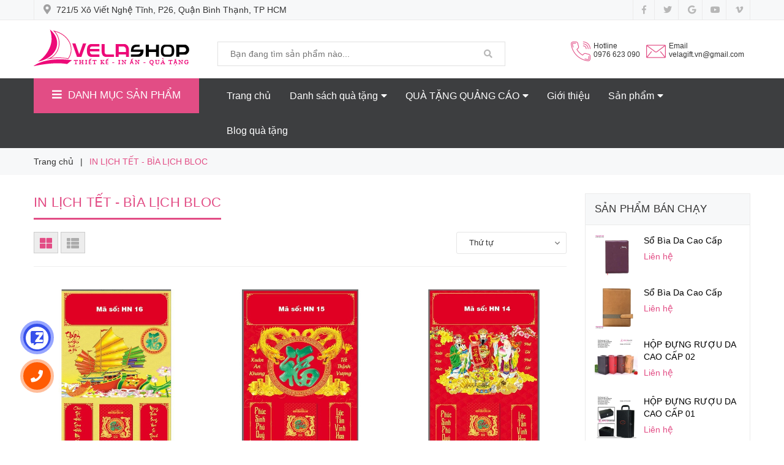

--- FILE ---
content_type: text/html; charset=utf-8
request_url: https://velashop.com.vn/in-lich-tet-bia-lich-bloc
body_size: 19668
content:
<!DOCTYPE html>
<html lang="vi">
	<head>
		<!-- ================= Favicon ================== -->
		
		<link rel="icon" href="//bizweb.dktcdn.net/100/399/475/themes/786452/assets/favicon.png?1715593396291" type="image/x-icon" />
		
		<meta charset="UTF-8" />
		<meta name="viewport" content="width=device-width, initial-scale=1, maximum-scale=1">			
		<title>
			IN LỊCH TẾT - BÌA LỊCH BLOC		
		</title>

		<!-- Bizweb conter for header -->
		<script>
	var Bizweb = Bizweb || {};
	Bizweb.store = 'velashop123.mysapo.net';
	Bizweb.id = 399475;
	Bizweb.theme = {"id":786452,"name":"VELASHOP","role":"main"};
	Bizweb.template = 'collection';
	if(!Bizweb.fbEventId)  Bizweb.fbEventId = 'xxxxxxxx-xxxx-4xxx-yxxx-xxxxxxxxxxxx'.replace(/[xy]/g, function (c) {
	var r = Math.random() * 16 | 0, v = c == 'x' ? r : (r & 0x3 | 0x8);
				return v.toString(16);
			});		
</script>
<script>
	(function () {
		function asyncLoad() {
			var urls = ["https://google-shopping.sapoapps.vn/conversion-tracker/global-tag/5494.js?store=velashop123.mysapo.net","https://google-shopping.sapoapps.vn/conversion-tracker/event-tag/5494.js?store=velashop123.mysapo.net"];
			for (var i = 0; i < urls.length; i++) {
				var s = document.createElement('script');
				s.type = 'text/javascript';
				s.async = true;
				s.src = urls[i];
				var x = document.getElementsByTagName('script')[0];
				x.parentNode.insertBefore(s, x);
			}
		};
		window.attachEvent ? window.attachEvent('onload', asyncLoad) : window.addEventListener('load', asyncLoad, false);
	})();
</script>


<script>
	window.BizwebAnalytics = window.BizwebAnalytics || {};
	window.BizwebAnalytics.meta = window.BizwebAnalytics.meta || {};
	window.BizwebAnalytics.meta.currency = 'VND';
	window.BizwebAnalytics.tracking_url = '/s';

	var meta = {};
	
	
	for (var attr in meta) {
	window.BizwebAnalytics.meta[attr] = meta[attr];
	}
</script>

	
		<script src="/dist/js/stats.min.js?v=96f2ff2"></script>
	








<!-- Google One Tap -->
<script type="text/javascript">
	(function () {
		var iframe;
		if(window.innerWidth <= 800){
			setTimeout(init, 10000);
		} else {
			document.addEventListener('DOMContentLoaded', init);
		}
		function init() {
			if (document.cookie.indexOf('one-click-social-login-google-one-tap-shown') >= 0) {
                return;
            }
			iframe = document.createElement('iframe');
			iframe.id = "iframe-google-one-tap";
			iframe.src = 'https://store.mysapo.net/account/GoogleOneTap';
			iframe.setAttribute('allowtransparency', 'true');
			iframe.setAttribute('allow', 'identity-credentials-get');
			iframe.frameBorder = 0;
			iframe.height = '385px';
			window.addEventListener('message', handlePostMessage, false);
			document.body.appendChild(iframe); 
		}
		function handlePostMessage(e) {
			var eventName = e.data[0];
			var data = e.data[1];
			switch (eventName) {
				case 'setHeight':
					iframe.height = data;
					break;
				case 'setTop':
					if ((window.innerWidth <= 800)) {
						iframe.style = "z-index: 9999999; position: fixed; bottom: 0px; right: 0px;";
						iframe.width = '100%';
					}
					else {
						iframe.style = "z-index: 9999999; position: fixed; top: 0px; right: 0px;";
						iframe.width = '391px';
					}
					break;
				case 'setRedirect':
					location.href = data.url + '&ReturnUrl=' + location.href;
					break;
				case 'markClosedOneTap':
					var date = new Date();
					date.setTime(date.getTime() + (1*24*60*60*1000));
					document.cookie = "one-click-social-login-google-one-tap-shown=1; expires=" + date.toUTCString() + "; path=/";
					break;
			}
		}
	}())
</script>
<!-- End Google One Tap -->





		<!-- ================= Page description ================== -->
		
		<meta name="description" content="">
		
		<!-- ================= Meta ================== -->
		<meta name="keywords" content="IN LỊCH TẾT - BÌA LỊCH BLOC, VELASHOP, velashop.com.vn"/>		
		<link rel="canonical" href="https://velashop.com.vn/in-lich-tet-bia-lich-bloc"/>
		<meta name='revisit-after' content='1 days' />

		
		<meta name="robots" content="noodp,index,follow" />
		

		<!-- Facebook Open Graph meta tags -->
		

	<meta property="og:type" content="website">
	<meta property="og:title" content="IN LỊCH TẾT - BÌA LỊCH BLOC">
	<meta property="og:image" content="https://bizweb.dktcdn.net/100/399/475/themes/786452/assets/logo.png?1715593396291">
	<meta property="og:image:secure_url" content="https://bizweb.dktcdn.net/100/399/475/themes/786452/assets/logo.png?1715593396291">

<meta property="og:description" content="">
<meta property="og:url" content="https://velashop.com.vn/in-lich-tet-bia-lich-bloc">
<meta property="og:site_name" content="VELASHOP">		
		
<script type="application/ld+json">
        {
        "@context": "http://schema.org",
        "@type": "BreadcrumbList",
        "itemListElement": 
        [
            {
                "@type": "ListItem",
                "position": 1,
                "item": 
                {
                  "@id": "https://velashop.com.vn",
                  "name": "Trang chủ"
                }
            },
      
        
      
      {
                "@type": "ListItem",
                "position": 2,
                "item": 
                {
                  "@id": "https://velashop.com.vn/in-lich-tet-bia-lich-bloc",
                  "name": "IN LỊCH TẾT - BÌA LỊCH BLOC"
                }
            }
      
      
      
      
      
      
      
    
        ]
        }
</script>


		<!-- Plugin CSS -->


		<!-- Plugin CSS -->			
		<link href="//bizweb.dktcdn.net/100/399/475/themes/786452/assets/plugin.scss.css?1715593396291" rel="stylesheet" type="text/css" media="all" />
		<!-- Build Main CSS -->								
		<link href="//bizweb.dktcdn.net/100/399/475/themes/786452/assets/base.scss.css?1715593396291" rel="stylesheet" type="text/css" media="all" />		
		<link href="//bizweb.dktcdn.net/100/399/475/themes/786452/assets/style.scss.css?1715593396291" rel="stylesheet" type="text/css" media="all" />		
		<link href="//bizweb.dktcdn.net/100/399/475/themes/786452/assets/module.scss.css?1715593396291" rel="stylesheet" type="text/css" media="all" />
		<link href="//bizweb.dktcdn.net/100/399/475/themes/786452/assets/responsive.scss.css?1715593396291" rel="stylesheet" type="text/css" media="all" />


		<!-- Bizweb javascript customer -->
		

		<!-- ================= Google Fonts ================== -->
		
		
		
		
		
		<link href="//fonts.googleapis.com/css?family=Roboto+Condensed:400,700" rel="stylesheet" type="text/css" media="all" />
		
		

		<script>var ProductReviewsAppUtil=ProductReviewsAppUtil || {};</script>
	</head>
	<body>
		<div class="hidden-lg opacity_menu"></div>
		<!-- Main content -->
		<div class="htop section hidden-sm hidden-xs">
	<div class="container">
		<div class="row">
			<div class="col-lg-6 col-md-6 col-sm-6 hidden-xs detop">
				<span class="header-address">
					<i class="fas fa-map-marker-alt"></i>
					<span>
						
						721/5 Xô Viết Nghệ Tĩnh, P26, Quận Bình Thạnh, TP HCM
						
					</span>
				</span>
			</div>
			<div class="col-lg-6 col-md-6 col-sm-6 col-xs-12">
				<div class="social_header">
					<ul class="follow_option">	
						
						<li>
							<a class="facebook" href="#" title="Theo dõi Facebook VELASHOP"><i class="fab fa-facebook-f"></i></a>
						</li>
						
						
						<li>
							<a class="twitter" href="#" title="Theo dõi Twitter VELASHOP"><i class="fab fa-twitter"></i></a>
						</li>
						
						
						<li>
							<a class="google" href="#" title="Theo dõi Google Plus VELASHOP"><i class="fab fa-google"></i></a>
						</li>
						
						
						<li>
							<a class="youtube" href="#" title="Theo dõi Youtube VELASHOP"><i class="fab fa-youtube"></i></a>
						</li>
						
						
						<li>
							<a class="vimeo" href="#" title="Theo dõi Vimeo VELASHOP"><i class="fab fa-vimeo-v"></i></a>
						</li>
						
					</ul>
				</div>
			</div>
		</div>
	</div>
</div>
<header class="header">
	<div class="mid-header wid_100">
		<div class="container">
			<div class="row">
				<div class="content_header">
					<div class="header-main">
						<div class="menu-bar-h nav-mobile-button hidden-lg hidden-md">
							<div class="menu-bar">
								<a href="#nav-mobile">
									<i class="fa fa-bars"></i>
								</a>
							</div>
						</div>
						<div class="col-lg-3 col-md-3 col-sm-3 logo-main">
							<div class="logo">
								
								<a href="/" class="logo-wrapper ">					
									<img src="//bizweb.dktcdn.net/100/399/475/themes/786452/assets/logo.png?1715593396291" alt="logo VELASHOP">					
								</a>
								
							</div>
						</div>
						<div class="col-lg-5 col-md-5 col-sm-5 hidden-sm hidden-xs">
							<div class="header_search">
	<form action="/search" method="get" class="input-group search-bar" role="search">

		<input type="text" name="query" value="" autocomplete="off" placeholder="Bạn đang tìm sản phẩm nào..." class="input-group-field auto-search">
		<span class="input-group-btn">
			<button type="submit" class="btn icon-fallback-text">
				<span class="fa fa-search" ></span>      
			</button>
		</span>
	</form>
</div> 
						</div>
						<div class="col-lg-4 col-md-4 col-sm-12 col-xs-12 cartright">
							<div class="header-right">
								<div class="account_header hidden-sm hidden-xs">
									<div>
										<img alt="VELASHOP" src="//bizweb.dktcdn.net/100/399/475/themes/786452/assets/telephone.png?1715593396291"> 
										<span>Hotline
											<br>
											<a class="btns" href="tel:0976623090">0976 623 090</a>
											<br>
										</span>
									</div>

									

								</div>
								<div class="account_header f-right hidden-sm hidden-xs">
									<div>
										<img alt="VELASHOP" src="//bizweb.dktcdn.net/100/399/475/themes/786452/assets/email.png?1715593396291"> 
										<span>Email
											<br>
											<a class="btns" href="mailto:velagift.vn@gmail.com">velagift.vn@gmail.com</a>
											<br>
										</span>
									</div>
								</div>
								

								<div class="top-cart-contain f-right hidden-lg hidden-md">

									<div class="mini-cart text-xs-center">

										<div class="heading-cart cart_header">

											<a class="img_hover_cart hidden-sm hidden-xs" href="/cart" title="Giỏ hàng">
												<img alt="VELASHOP" src="//bizweb.dktcdn.net/100/399/475/themes/786452/assets/cart.png?1715593396291"/>
												<span>Giỏ hàng<br>

													<span class="count_item count_item_pr"></span> sản phẩm 
												</span>
											</a>
											<a href="/cart" class="cart-mobile-header hidden-lg hidden-md">
												<i class="fa fa-shopping-cart"></i>
												<span class="count_item count_item_pr"></span>
											</a>


										</div>	
										<div class="top-cart-content">					
											<ul id="cart-sidebar" class="mini-products-list count_li">
												<li class="list-item">
													<ul></ul>
												</li>
												<li class="action">
													<ul>
														<li class="li-fix-1">
															<div class="top-subtotal">
																Tổng tiền thanh toán: 
																<span class="price"></span>
															</div>
														</li>
														<li class="li-fix-2" style="">
															<div class="actions">
																<a href="/cart" class="btn btn-primary" title="Giỏ hàng">
																	<span>Giỏ hàng</span>
																</a>
																<a href="/checkout" class="btn btn-checkout btn-gray" title="Thanh toán">
																	<span>Thanh toán</span>
																</a>
															</div>
														</li>
													</ul>
												</li>
											</ul>
										</div>
									</div>
								</div>
								<div class="top-cart-contain f-right hidden">
									<div class="mini-cart text-xs-center">
										<div class="heading-cart">
											<a class="bg_cart" href="/cart" title="Giỏ hàng">
												<i class="ion-android-cart"></i>
												<span class="count_item count_item_pr"></span>
											</a>
										</div>	
									</div>
								</div>
							</div>
						</div>
					</div>
				</div>
			</div>
		</div>
	</div>
</header>
<div class="header-menu hidden-sm hidden-xs">
	<div class="container">
		<div class="row">
			<div class="col-lg-3 col-md-3">
				<div class="menu_mega aside-vetical-menu">
	<div class="title_menu">
		<i class="fa fa-bars"></i><span class="title_">DANH MỤC SẢN PHẨM</span>
	</div>
	<div class="list_menu_header aside-content" >
		<nav class="nav-category navbar-toggleable-md">
			<ul class="nav navbar-pills">
				
				
				<li class="nav-item lv1">
					<a href="/qua-tang-su-kien" class="nav-link">Quà tặng sự kiện</a>
					<i class="fas fa-angle-right"></i>
					<ul class="dropdown-menu">
								
						
						<li class="nav-item lv2">
							<a class="nav-link" href="/ky-niem-chuong-pha-le">KỶ NIỆM CHƯƠNG PHA LÊ</a>
						</li>
						
								
						
						<li class="nav-item lv2">
							<a class="nav-link" href="/cup-pha-le">CUP PHA LÊ</a>
						</li>
						
						

					</ul>
				</li>
				
					
					
				
				<li class="nav-item lv1">
					<a class="nav-link" href="/san-pham-khuyen-mai">Sản phẩm khuyến mãi</a>
					
					
					
				
				<li class="nav-item lv1">
					<a href="/danh-sach-qua-tang" class="nav-link">DANH SÁCH QUÀ TẶNG</a>
					<i class="fas fa-angle-right"></i>
					<ul class="dropdown-menu">
								
						
						<li class="nav-item lv2">
							<a class="nav-link" href="/tui-vai-khong-det-may">TÚI VẢI KHÔNG DỆT</a>
						</li>
						
								
						
						<li class="nav-item lv2">
							<a class="nav-link" href="/tui-vai-khong-det-ep-nhiet">TÚI VẢI KHÔNG DỆT ÉP NHIỆT</a>
						</li>
						
								
						
						<li class="nav-item lv2">
							<a class="nav-link" href="/tui-vai-khong-det-may">TÚI VẢI KHÔNG DỆT MAY</a>
						</li>
						
								
						
						<li class="nav-item lv2">
							<a class="nav-link" href="/tui-day-keo">TÚI DÂY KÉO</a>
						</li>
						
								
						
						<li class="nav-item lv2">
							<a class="nav-link" href="/tui-dung-san-pham">TÚI ĐỰNG SẢN PHẨM</a>
						</li>
						
								
						
						<li class="nav-item lv2">
							<a class="nav-link" href="/tui-dung-ruou">TÚI ĐỰNG RƯỢU</a>
						</li>
						
								
						
						<li class="nav-item lv2">
							<a class="nav-link" href="/tui-dung-tai-lieu">TÚI ĐỰNG TÀI LIỆU</a>
						</li>
						
								
						
						<li class="nav-item lv2">
							<a class="nav-link" href="/tui-dung-thuc-pham">TÚI ĐỰNG THỰC PHẨM</a>
						</li>
						
								
						
						<li class="nav-item lv2">
							<a class="nav-link" href="/tui-giu-nhiet">TÚI GIỮ NHIỆT</a>
						</li>
						
								
						
						<li class="dropdown-submenu nav-item lv2">
							<a class="nav-link" href="/ba-lo-tui-xach">BA LÔ TÚI XÁCH</a>
							<i class="fas fa-angle-right"></i>
							<ul class="dropdown-menu">
								
							</ul>                      
						</li>
						
								
						
						<li class="nav-item lv2">
							<a class="nav-link" href="/hop-dung-namecard">HỘP ĐỰNG NAMECARD</a>
						</li>
						
								
						
						<li class="dropdown-submenu nav-item lv2">
							<a class="nav-link" href="/usb-qua-tang">USB QUÀ TẶNG</a>
							<i class="fas fa-angle-right"></i>
							<ul class="dropdown-menu">
								
							</ul>                      
						</li>
						
								
						
						<li class="nav-item lv2">
							<a class="nav-link" href="/but-bi-nhua">BÚT BI NHỰA</a>
						</li>
						
								
						
						<li class="nav-item lv2">
							<a class="nav-link" href="/but-ky-kim-loai">BÚT KÝ KIM LOẠI</a>
						</li>
						
								
						
						<li class="nav-item lv2">
							<a class="nav-link" href="/but-bi-banner">BÚT BI BANNER</a>
						</li>
						
								
						
						<li class="nav-item lv2">
							<a class="nav-link" href="/but-bi-cam-ban">BUT BI CẮM BÀN</a>
						</li>
						
								
						
						<li class="nav-item lv2">
							<a class="nav-link" href="/but-bi-day-deo">BÚT BI DÂY ĐEO</a>
						</li>
						
								
						
						<li class="dropdown-submenu nav-item lv2">
							<a class="nav-link" href="/moc-khoa-quang-cao">MÓC KHÓA QUẢNG CÁO</a>
							<i class="fas fa-angle-right"></i>
							<ul class="dropdown-menu">
								
							</ul>                      
						</li>
						
								
						
						<li class="dropdown-submenu nav-item lv2">
							<a class="nav-link" href="/bat-lua-quang-cao">BẬT LỬA QUẢNG CÁO</a>
							<i class="fas fa-angle-right"></i>
							<ul class="dropdown-menu">
								
							</ul>                      
						</li>
						
								
						
						<li class="nav-item lv2">
							<a class="nav-link" href="/quat-nhua-quang-cao">QUẠT NHỰA QUẢNG CÁO</a>
						</li>
						
								
						
						<li class="dropdown-submenu nav-item lv2">
							<a class="nav-link" href="/qua-tang-su-kien">QUÀ TẶNG SỰ KIỆN</a>
							<i class="fas fa-angle-right"></i>
							<ul class="dropdown-menu">
								
								
								<li class="nav-item lv3">
									<a class="nav-link" href="/ky-niem-chuong-pha-le">KỶ NIỆM CHƯƠNG PHA LÊ</a>
								</li>
								
								
								
								<li class="nav-item lv3">
									<a class="nav-link" href="/cup-pha-le">CUP PHA LÊ</a>
								</li>
								
								
							</ul>                      
						</li>
						
								
						
						<li class="nav-item lv2">
							<a class="nav-link" href="/vong-deo-tay-su-kien">VÒNG ĐEO TAY SỰ KIỆN</a>
						</li>
						
								
						
						<li class="dropdown-submenu nav-item lv2">
							<a class="nav-link" href="/qua-tang-khach-hang-cuoi-nam">QUÀ TẶNG KHÁCH HÀNG CUỐI NĂM</a>
							<i class="fas fa-angle-right"></i>
							<ul class="dropdown-menu">
								
							</ul>                      
						</li>
						
								
						
						<li class="nav-item lv2">
							<a class="nav-link" href="/qua-tang-tet">QUÀ TẶNG TẾT</a>
						</li>
						
								
						
						<li class="nav-item lv2">
							<a class="nav-link" href="/in-lich-tet-lich-de-ban">IN LỊCH TẾT - LỊCH ĐỂ BÀN</a>
						</li>
						
								
						
						<li class="nav-item lv2">
							<a class="nav-link" href="/in-lich-tet-lich-lo-xo-giua">IN LỊCH TẾT - LỊCH LÒ XO GIỮA</a>
						</li>
						
								
						
						<li class="nav-item lv2">
							<a class="nav-link" href="/in-lich-tet-lich-to">IN LỊCH TẾT - LỊCH TỜ</a>
						</li>
						
								
						
						<li class="nav-item lv2">
							<a class="nav-link" href="/in-lich-tet-bloc-lich-tet">IN LỊCH TẾT - BLOC LỊCH TẾT</a>
						</li>
						
								
						
						<li class="nav-item lv2">
							<a class="nav-link" href="/in-lich-tet-bia-lich-bloc">IN LỊCH TẾT - BÌA LỊCH BLOC</a>
						</li>
						
								
						
						<li class="nav-item lv2">
							<a class="nav-link" href="/in-lich-tet-lich-52-tuan">IN LỊCH TẾT - LỊCH 52 TUẦN</a>
						</li>
						
								
						
						<li class="dropdown-submenu nav-item lv2">
							<a class="nav-link" href="/but-viet-cao-cap">BÚT VIẾT CAO CẤP</a>
							<i class="fas fa-angle-right"></i>
							<ul class="dropdown-menu">
								
								
								<li class="nav-item lv3">
									<a class="nav-link" href="/hop-viet">HỘP VIẾT</a>
								</li>
								
								
							</ul>                      
						</li>
						
								
						
						<li class="dropdown-submenu nav-item lv2">
							<a class="nav-link" href="/qua-tang-su-kien-1">QUÀ TẶNG SỰ KIỆN</a>
							<i class="fas fa-angle-right"></i>
							<ul class="dropdown-menu">
								
								
								<li class="nav-item lv3">
									<a class="nav-link" href="/ky-niem-chuong-pha-le">KỶ NIỆM CHƯƠNG PHA LÊ</a>
								</li>
								
								
								
								<li class="nav-item lv3">
									<a class="nav-link" href="/cup-pha-le">CUP PHA LÊ</a>
								</li>
								
								
							</ul>                      
						</li>
						
								
						
						<li class="dropdown-submenu nav-item lv2">
							<a class="nav-link" href="/qua-tang-cong-nghe">Quà tặng công nghệ</a>
							<i class="fas fa-angle-right"></i>
							<ul class="dropdown-menu">
								
								
								<li class="dropdown-submenu nav-item lv3">
									<a class="nav-link" href="/usb-qua-tang">USB QUÀ TẶNG</a>
								</li>
								
								
							</ul>                      
						</li>
						
								
						
						<li class="dropdown-submenu nav-item lv2">
							<a class="nav-link" href="/qua-tang-hoc-sinh">Quà tặng học sinh</a>
							<i class="fas fa-angle-right"></i>
							<ul class="dropdown-menu">
								
							</ul>                      
						</li>
						
								
						
						<li class="nav-item lv2">
							<a class="nav-link" href="/qua-tang-doi-tac">Quà tặng đối tác</a>
						</li>
						
								
						
						<li class="nav-item lv2">
							<a class="nav-link" href="/qua-tang-khach-hang">Quà tặng khách hàng</a>
						</li>
						
								
						
						<li class="nav-item lv2">
							<a class="nav-link" href="/qua-tang-vip">Quà tặng VIP</a>
						</li>
						
								
						
						<li class="dropdown-submenu nav-item lv2">
							<a class="nav-link" href="/qua-tang-van-phong">Quà tặng văn phòng</a>
							<i class="fas fa-angle-right"></i>
							<ul class="dropdown-menu">
								
								
								<li class="dropdown-submenu nav-item lv3">
									<a class="nav-link" href="/but-viet-cao-cap">BÚT VIẾT CAO CẤP</a>
								</li>
								
								
							</ul>                      
						</li>
						
								
						
						<li class="nav-item lv2">
							<a class="nav-link" href="/binh-giu-nhiet">BÌNH GIỮ NHIỆT</a>
						</li>
						
								
						
						<li class="nav-item lv2">
							<a class="nav-link" href="/bo-giftset-qua-tang">BỘ GIFTSET QUÀ TẶNG</a>
						</li>
						
								
						
						<li class="nav-item lv2">
							<a class="nav-link" href="/pin-sac-du-phong">Pin sạc dự phòng</a>
						</li>
						
								
						
						<li class="nav-item lv2">
							<a class="nav-link" href="/binh-dung-nuoc-the-thao">BÌNH ĐỰNG NƯỚC THỂ THAO</a>
						</li>
						
								
						
						<li class="nav-item lv2">
							<a class="nav-link" href="/qua-tang-go">QÙA TẶNG GỖ</a>
						</li>
						
								
						
						<li class="nav-item lv2">
							<a class="nav-link" href="/o-du-quang-cao">Ô DÙ QUẢNG CÁO</a>
						</li>
						
								
						
						<li class="nav-item lv2">
							<a class="nav-link" href="/hop-dung-qua">HỘP ĐỰNG QUÀ</a>
						</li>
						
								
						
						<li class="nav-item lv2">
							<a class="nav-link" href="/ao-mua-quang-cao">ÁO MƯA QUẢNG CÁO</a>
						</li>
						
								
						
						<li class="nav-item lv2">
							<a class="nav-link" href="/but-kim-loai">BÚT KIM LOẠI</a>
						</li>
						
								
						
						<li class="nav-item lv2">
							<a class="nav-link" href="/mu-bao-hiem-quang-cao">MŨ BẢO HIỂM QUẢNG CÁO</a>
						</li>
						
								
						
						<li class="nav-item lv2">
							<a class="nav-link" href="/qua-tang-gom-su">QUÀ TẶNG GỐM SỨ</a>
						</li>
						
								
						
						<li class="dropdown-submenu nav-item lv2">
							<a class="nav-link" href="/bat-lua-quang-cao-1">BẬT LỬA QUẢNG CÁO</a>
							<i class="fas fa-angle-right"></i>
							<ul class="dropdown-menu">
								
							</ul>                      
						</li>
						
								
						
						<li class="nav-item lv2">
							<a class="nav-link" href="/but-go">BÚT GỖ</a>
						</li>
						
								
						
						<li class="nav-item lv2">
							<a class="nav-link" href="/viet-paker">VIẾT PAKER</a>
						</li>
						
								
						
						<li class="nav-item lv2">
							<a class="nav-link" href="/bat-lua-tien-ich">BẬT LỬA TIỆN ÍCH</a>
						</li>
						
								
						
						<li class="nav-item lv2">
							<a class="nav-link" href="/bat-lua-trung">BẬT LỬA TRUNG</a>
						</li>
						
								
						
						<li class="nav-item lv2">
							<a class="nav-link" href="/bat-lua-mini">BẬT LỬA MINI</a>
						</li>
						
								
						
						<li class="nav-item lv2">
							<a class="nav-link" href="/moc-khoa-kim-loai">MÓC KHÓA KIM LOẠI</a>
						</li>
						
								
						
						<li class="nav-item lv2">
							<a class="nav-link" href="/moc-khoa-da">MÓC KHÓA DA</a>
						</li>
						
								
						
						<li class="nav-item lv2">
							<a class="nav-link" href="/moc-khoa-deo-3d">MÓC KHÓA DẺO 3D</a>
						</li>
						
								
						
						<li class="nav-item lv2">
							<a class="nav-link" href="/moc-khoa-mica">MÓC KHÓA MICA</a>
						</li>
						
								
						
						<li class="nav-item lv2">
							<a class="nav-link" href="/moc-khoa-keo-deo">MÓC KHÓA KEO DẺO</a>
						</li>
						
								
						
						<li class="nav-item lv2">
							<a class="nav-link" href="/but-usb">BÚT USB</a>
						</li>
						
								
						
						<li class="nav-item lv2">
							<a class="nav-link" href="/usb-da">USB DA</a>
						</li>
						
								
						
						<li class="nav-item lv2">
							<a class="nav-link" href="/usb-nhua">USB NHỰA</a>
						</li>
						
								
						
						<li class="nav-item lv2">
							<a class="nav-link" href="/usb-go">USB GỖ</a>
						</li>
						
								
						
						<li class="nav-item lv2">
							<a class="nav-link" href="/qua-tang-usb-dep">QUÀ TẶNG USB ĐẸP</a>
						</li>
						
								
						
						<li class="nav-item lv2">
							<a class="nav-link" href="/usb-kim-loai">USB KIM LOẠI</a>
						</li>
						
								
						
						<li class="nav-item lv2">
							<a class="nav-link" href="/bia-ho-so-folder-da">BÌA HỒ SƠ FOLDER DA</a>
						</li>
						
								
						
						<li class="nav-item lv2">
							<a class="nav-link" href="/so-lo-xo">SỔ LÒ XO</a>
						</li>
						
								
						
						<li class="nav-item lv2">
							<a class="nav-link" href="/ba-lo-du-lich">Ba Lô Du Lịch</a>
						</li>
						
								
						
						<li class="nav-item lv2">
							<a class="nav-link" href="/so-note">SỔ NOTE</a>
						</li>
						
								
						
						<li class="nav-item lv2">
							<a class="nav-link" href="/ba-lo-dung-lap-top">BA Lô Đựng Lap Top</a>
						</li>
						
								
						
						<li class="nav-item lv2">
							<a class="nav-link" href="/so-da-cao-cap">SỔ DA CAO CẤP</a>
						</li>
						
								
						
						<li class="nav-item lv2">
							<a class="nav-link" href="/balo-hoc-sinh">Balo Học Sinh</a>
						</li>
						
								
						
						<li class="dropdown-submenu nav-item lv2">
							<a class="nav-link" href="/but-bi-quang-cao">BÚT BI QUẢNG CÁO</a>
							<i class="fas fa-angle-right"></i>
							<ul class="dropdown-menu">
								
							</ul>                      
						</li>
						
								
						
						<li class="dropdown-submenu nav-item lv2">
							<a class="nav-link" href="/so-tay-qua-tang">SỔ TAY QUÀ TẶNG</a>
							<i class="fas fa-angle-right"></i>
							<ul class="dropdown-menu">
								
							</ul>                      
						</li>
						
								
						
						<li class="nav-item lv2">
							<a class="nav-link" href="/tui-vai-khong-det">TÚI VẢI KHÔNG DỆT</a>
						</li>
						
						

					</ul>
				</li>
				
					
					
					
					
					
					
			</ul>
		</nav>
	</div>
</div>
			</div>
			<div class="col-lg-9 col-md-9">
				<div class="bg-header-nav hidden-xs hidden-sm">
	<div>
		<div class= "row row-noGutter-2">
			<nav class="header-nav">
				<ul class="item_big">
					
					
					
					
					
					
					
					
					<li class="nav-item ">
						<a href="/" title="Trang chủ"> Trang chủ</a>
					</li>
					
					
					
					
					
					
					
					
					
					<li class="nav-item   has-mega" >
						<a href="/danh-sach-qua-tang" title="Danh sách quà tặng">Danh sách quà tặng<i class="fa fa-caret-down"></i></a>
						
						<div class="mega-content">
	<div class="level0-wrapper2">
		<div class="nav-block nav-block-center">
			<div class="col-md-12 parent-mega-menu">
				<ul class="level0">
					
					
					<li class="level1 item"><h2 class="h4"><a href="/tui-vai-khong-det-may"><span>TÚI VẢI KHÔNG DỆT</span></a> </h2>
					
					
					
					<li class="level1 item"><h2 class="h4"><a href="/tui-vai-khong-det-ep-nhiet"><span>TÚI VẢI KHÔNG DỆT ÉP NHIỆT</span></a> </h2>
					
					
					
					<li class="level1 item"><h2 class="h4"><a href="/tui-vai-khong-det-may"><span>TÚI VẢI KHÔNG DỆT MAY</span></a> </h2>
					
					
					
					<li class="level1 item"><h2 class="h4"><a href="/tui-day-keo"><span>TÚI DÂY KÉO</span></a> </h2>
					
					
					
					<li class="level1 item"><h2 class="h4"><a href="/tui-dung-san-pham"><span>TÚI ĐỰNG SẢN PHẨM</span></a> </h2>
					
					
					
					<li class="level1 item"><h2 class="h4"><a href="/tui-dung-ruou"><span>TÚI ĐỰNG RƯỢU</span></a> </h2>
					
					
					
					<li class="level1 item"><h2 class="h4"><a href="/tui-dung-tai-lieu"><span>TÚI ĐỰNG TÀI LIỆU</span></a> </h2>
					
					
					
					<li class="level1 item"><h2 class="h4"><a href="/tui-dung-thuc-pham"><span>TÚI ĐỰNG THỰC PHẨM</span></a> </h2>
					
					
					
					<li class="level1 item"><h2 class="h4"><a href="/tui-giu-nhiet"><span>TÚI GIỮ NHIỆT</span></a> </h2>
					
					
					
					
					<li class="level1 parent item"> <h2 class="h4"><a href="/ba-lo-tui-xach"><span>BA LÔ TÚI XÁCH</span></a></h2> 
						<ul class="level1">
							
						</ul>
					</li>
					
					
					
					<li class="level1 item"><h2 class="h4"><a href="/hop-dung-namecard"><span>HỘP ĐỰNG NAMECARD</span></a> </h2>
					
					
					
					
					<li class="level1 parent item"> <h2 class="h4"><a href="/usb-qua-tang"><span>USB QUÀ TẶNG</span></a></h2> 
						<ul class="level1">
							
						</ul>
					</li>
					
					
					
					<li class="level1 item"><h2 class="h4"><a href="/but-bi-nhua"><span>BÚT BI NHỰA</span></a> </h2>
					
					
					
					<li class="level1 item"><h2 class="h4"><a href="/but-ky-kim-loai"><span>BÚT KÝ KIM LOẠI</span></a> </h2>
					
					
					
					<li class="level1 item"><h2 class="h4"><a href="/but-bi-banner"><span>BÚT BI BANNER</span></a> </h2>
					
					
					
					<li class="level1 item"><h2 class="h4"><a href="/but-bi-cam-ban"><span>BUT BI CẮM BÀN</span></a> </h2>
					
					
					
					<li class="level1 item"><h2 class="h4"><a href="/but-bi-day-deo"><span>BÚT BI DÂY ĐEO</span></a> </h2>
					
					
					
					
					<li class="level1 parent item"> <h2 class="h4"><a href="/moc-khoa-quang-cao"><span>MÓC KHÓA QUẢNG CÁO</span></a></h2> 
						<ul class="level1">
							
						</ul>
					</li>
					
					
					
					
					<li class="level1 parent item"> <h2 class="h4"><a href="/bat-lua-quang-cao"><span>BẬT LỬA QUẢNG CÁO</span></a></h2> 
						<ul class="level1">
							
						</ul>
					</li>
					
					
					
					<li class="level1 item"><h2 class="h4"><a href="/quat-nhua-quang-cao"><span>QUẠT NHỰA QUẢNG CÁO</span></a> </h2>
					
					
					
					
					<li class="level1 parent item"> <h2 class="h4"><a href="/qua-tang-su-kien"><span>QUÀ TẶNG SỰ KIỆN</span></a></h2> 
						<ul class="level1">
							
							<li class="level2"> <a href="/ky-niem-chuong-pha-le"><span>KỶ NIỆM CHƯƠNG PHA LÊ</span></a> </li>
							
							<li class="level2"> <a href="/cup-pha-le"><span>CUP PHA LÊ</span></a> </li>
							
						</ul>
					</li>
					
					
					
					<li class="level1 item"><h2 class="h4"><a href="/vong-deo-tay-su-kien"><span>VÒNG ĐEO TAY SỰ KIỆN</span></a> </h2>
					
					
					
					
					<li class="level1 parent item"> <h2 class="h4"><a href="/qua-tang-khach-hang-cuoi-nam"><span>QUÀ TẶNG KHÁCH HÀNG CUỐI NĂM</span></a></h2> 
						<ul class="level1">
							
						</ul>
					</li>
					
					
					
					<li class="level1 item"><h2 class="h4"><a href="/qua-tang-tet"><span>QUÀ TẶNG TẾT</span></a> </h2>
					
					
					
					<li class="level1 item"><h2 class="h4"><a href="/in-lich-tet-lich-de-ban"><span>IN LỊCH TẾT - LỊCH ĐỂ BÀN</span></a> </h2>
					
					
					
					<li class="level1 item"><h2 class="h4"><a href="/in-lich-tet-lich-lo-xo-giua"><span>IN LỊCH TẾT - LỊCH LÒ XO GIỮA</span></a> </h2>
					
					
					
					<li class="level1 item"><h2 class="h4"><a href="/in-lich-tet-lich-to"><span>IN LỊCH TẾT - LỊCH TỜ</span></a> </h2>
					
					
					
					<li class="level1 item"><h2 class="h4"><a href="/in-lich-tet-bloc-lich-tet"><span>IN LỊCH TẾT - BLOC LỊCH TẾT</span></a> </h2>
					
					
					
					<li class="level1 item"><h2 class="h4"><a href="/in-lich-tet-bia-lich-bloc"><span>IN LỊCH TẾT - BÌA LỊCH BLOC</span></a> </h2>
					
					
					
					<li class="level1 item"><h2 class="h4"><a href="/in-lich-tet-lich-52-tuan"><span>IN LỊCH TẾT - LỊCH 52 TUẦN</span></a> </h2>
					
					
					
					
					<li class="level1 parent item"> <h2 class="h4"><a href="/but-viet-cao-cap"><span>BÚT VIẾT CAO CẤP</span></a></h2> 
						<ul class="level1">
							
							<li class="level2"> <a href="/hop-viet"><span>HỘP VIẾT</span></a> </li>
							
						</ul>
					</li>
					
					
					
					
					<li class="level1 parent item"> <h2 class="h4"><a href="/qua-tang-su-kien-1"><span>QUÀ TẶNG SỰ KIỆN</span></a></h2> 
						<ul class="level1">
							
							<li class="level2"> <a href="/ky-niem-chuong-pha-le"><span>KỶ NIỆM CHƯƠNG PHA LÊ</span></a> </li>
							
							<li class="level2"> <a href="/cup-pha-le"><span>CUP PHA LÊ</span></a> </li>
							
						</ul>
					</li>
					
					
					
					
					<li class="level1 parent item"> <h2 class="h4"><a href="/qua-tang-cong-nghe"><span>Quà tặng công nghệ</span></a></h2> 
						<ul class="level1">
							
							<li class="level2"> <a href="/usb-qua-tang"><span>USB QUÀ TẶNG</span></a> </li>
							
						</ul>
					</li>
					
					
					
					
					<li class="level1 parent item"> <h2 class="h4"><a href="/qua-tang-hoc-sinh"><span>Quà tặng học sinh</span></a></h2> 
						<ul class="level1">
							
						</ul>
					</li>
					
					
					
					<li class="level1 item"><h2 class="h4"><a href="/qua-tang-doi-tac"><span>Quà tặng đối tác</span></a> </h2>
					
					
					
					<li class="level1 item"><h2 class="h4"><a href="/qua-tang-khach-hang"><span>Quà tặng khách hàng</span></a> </h2>
					
					
					
					<li class="level1 item"><h2 class="h4"><a href="/qua-tang-vip"><span>Quà tặng VIP</span></a> </h2>
					
					
					
					
					<li class="level1 parent item"> <h2 class="h4"><a href="/qua-tang-van-phong"><span>Quà tặng văn phòng</span></a></h2> 
						<ul class="level1">
							
							<li class="level2"> <a href="/but-viet-cao-cap"><span>BÚT VIẾT CAO CẤP</span></a> </li>
							
						</ul>
					</li>
					
					
					
					<li class="level1 item"><h2 class="h4"><a href="/binh-giu-nhiet"><span>BÌNH GIỮ NHIỆT</span></a> </h2>
					
					
					
					<li class="level1 item"><h2 class="h4"><a href="/bo-giftset-qua-tang"><span>BỘ GIFTSET QUÀ TẶNG</span></a> </h2>
					
					
					
					<li class="level1 item"><h2 class="h4"><a href="/pin-sac-du-phong"><span>Pin sạc dự phòng</span></a> </h2>
					
					
					
					<li class="level1 item"><h2 class="h4"><a href="/binh-dung-nuoc-the-thao"><span>BÌNH ĐỰNG NƯỚC THỂ THAO</span></a> </h2>
					
					
					
					<li class="level1 item"><h2 class="h4"><a href="/qua-tang-go"><span>QÙA TẶNG GỖ</span></a> </h2>
					
					
					
					<li class="level1 item"><h2 class="h4"><a href="/o-du-quang-cao"><span>Ô DÙ QUẢNG CÁO</span></a> </h2>
					
					
					
					<li class="level1 item"><h2 class="h4"><a href="/hop-dung-qua"><span>HỘP ĐỰNG QUÀ</span></a> </h2>
					
					
					
					<li class="level1 item"><h2 class="h4"><a href="/ao-mua-quang-cao"><span>ÁO MƯA QUẢNG CÁO</span></a> </h2>
					
					
					
					<li class="level1 item"><h2 class="h4"><a href="/but-kim-loai"><span>BÚT KIM LOẠI</span></a> </h2>
					
					
					
					<li class="level1 item"><h2 class="h4"><a href="/mu-bao-hiem-quang-cao"><span>MŨ BẢO HIỂM QUẢNG CÁO</span></a> </h2>
					
					
					
					<li class="level1 item"><h2 class="h4"><a href="/qua-tang-gom-su"><span>QUÀ TẶNG GỐM SỨ</span></a> </h2>
					
					
					
					
					<li class="level1 parent item"> <h2 class="h4"><a href="/bat-lua-quang-cao-1"><span>BẬT LỬA QUẢNG CÁO</span></a></h2> 
						<ul class="level1">
							
						</ul>
					</li>
					
					
					
					<li class="level1 item"><h2 class="h4"><a href="/but-go"><span>BÚT GỖ</span></a> </h2>
					
					
					
					<li class="level1 item"><h2 class="h4"><a href="/viet-paker"><span>VIẾT PAKER</span></a> </h2>
					
					
					
					<li class="level1 item"><h2 class="h4"><a href="/bat-lua-tien-ich"><span>BẬT LỬA TIỆN ÍCH</span></a> </h2>
					
					
					
					<li class="level1 item"><h2 class="h4"><a href="/bat-lua-trung"><span>BẬT LỬA TRUNG</span></a> </h2>
					
					
					
					<li class="level1 item"><h2 class="h4"><a href="/bat-lua-mini"><span>BẬT LỬA MINI</span></a> </h2>
					
					
					
					<li class="level1 item"><h2 class="h4"><a href="/moc-khoa-kim-loai"><span>MÓC KHÓA KIM LOẠI</span></a> </h2>
					
					
					
					<li class="level1 item"><h2 class="h4"><a href="/moc-khoa-da"><span>MÓC KHÓA DA</span></a> </h2>
					
					
					
					<li class="level1 item"><h2 class="h4"><a href="/moc-khoa-deo-3d"><span>MÓC KHÓA DẺO 3D</span></a> </h2>
					
					
					
					<li class="level1 item"><h2 class="h4"><a href="/moc-khoa-mica"><span>MÓC KHÓA MICA</span></a> </h2>
					
					
					
					<li class="level1 item"><h2 class="h4"><a href="/moc-khoa-keo-deo"><span>MÓC KHÓA KEO DẺO</span></a> </h2>
					
					
					
					<li class="level1 item"><h2 class="h4"><a href="/but-usb"><span>BÚT USB</span></a> </h2>
					
					
					
					<li class="level1 item"><h2 class="h4"><a href="/usb-da"><span>USB DA</span></a> </h2>
					
					
					
					<li class="level1 item"><h2 class="h4"><a href="/usb-nhua"><span>USB NHỰA</span></a> </h2>
					
					
					
					<li class="level1 item"><h2 class="h4"><a href="/usb-go"><span>USB GỖ</span></a> </h2>
					
					
					
					<li class="level1 item"><h2 class="h4"><a href="/qua-tang-usb-dep"><span>QUÀ TẶNG USB ĐẸP</span></a> </h2>
					
					
					
					<li class="level1 item"><h2 class="h4"><a href="/usb-kim-loai"><span>USB KIM LOẠI</span></a> </h2>
					
					
					
					<li class="level1 item"><h2 class="h4"><a href="/bia-ho-so-folder-da"><span>BÌA HỒ SƠ FOLDER DA</span></a> </h2>
					
					
					
					<li class="level1 item"><h2 class="h4"><a href="/so-lo-xo"><span>SỔ LÒ XO</span></a> </h2>
					
					
					
					<li class="level1 item"><h2 class="h4"><a href="/ba-lo-du-lich"><span>Ba Lô Du Lịch</span></a> </h2>
					
					
					
					<li class="level1 item"><h2 class="h4"><a href="/so-note"><span>SỔ NOTE</span></a> </h2>
					
					
					
					<li class="level1 item"><h2 class="h4"><a href="/ba-lo-dung-lap-top"><span>BA Lô Đựng Lap Top</span></a> </h2>
					
					
					
					<li class="level1 item"><h2 class="h4"><a href="/so-da-cao-cap"><span>SỔ DA CAO CẤP</span></a> </h2>
					
					
					
					<li class="level1 item"><h2 class="h4"><a href="/balo-hoc-sinh"><span>Balo Học Sinh</span></a> </h2>
					
					
					
					
					<li class="level1 parent item"> <h2 class="h4"><a href="/but-bi-quang-cao"><span>BÚT BI QUẢNG CÁO</span></a></h2> 
						<ul class="level1">
							
						</ul>
					</li>
					
					
					
					
					<li class="level1 parent item"> <h2 class="h4"><a href="/so-tay-qua-tang"><span>SỔ TAY QUÀ TẶNG</span></a></h2> 
						<ul class="level1">
							
						</ul>
					</li>
					
					
					
					<li class="level1 item"><h2 class="h4"><a href="/tui-vai-khong-det"><span>TÚI VẢI KHÔNG DỆT</span></a> </h2>
					
					
				</ul>
			</div>
		</div>
	</div>
</div>
						

					</li>
					
					
					
					
					
					
					
					
					
					<li class="nav-item  " >
						<a href="/qua-tang-quang-cao" title="QUÀ TẶNG QUẢNG CÁO">QUÀ TẶNG QUẢNG CÁO<i class="fa fa-caret-down"></i></a>
							

						<ul class="item_small hidden-sm hidden-xs">
							

						</ul>
						

					</li>
					
					
					
					
					
					
					
					
					
					<li class="nav-item ">
						<a href="/gioi-thieu-1" title="Giới thiệu"> Giới thiệu</a>
					</li>
					
					
					
					
					
					
					
					
					
					<li class="nav-item  " >
						<a href="/san-pham-qua-tang-quang-cao" title="Sản phẩm">Sản phẩm<i class="fa fa-caret-down"></i></a>
							

						<ul class="item_small hidden-sm hidden-xs">
							
							
							<li>
								<a href="/collections/all" title="Tất cả sản phẩm">Tất cả sản phẩm</a>
							</li>
							
							

						</ul>
						

					</li>
					
					
					
					
					
					
					
					
					
					<li class="nav-item ">
						<a href="/blog-qua-tang" title="Blog quà tặng"> Blog quà tặng</a>
					</li>
					
					
				</ul>
			</nav>
		</div>
	</div>
</div>
			</div>
		</div>
	</div>
</div>
<!-- Menu mobile -->
<div class="menu_mobile sidenav max_991 hidden-md hidden-lg" id="mySidenav">
	<a href="/" class="logo hidden-lg hidden-md">					
		<img src="//bizweb.dktcdn.net/100/399/475/themes/786452/assets/logo.png?1715593396291" alt="logo VELASHOP">					
	</a>
	<ul class="ul_collections">
		
		<li class="form-login account">
			<a href="/account/login">
				<i class="fas fa-sign-in-alt"></i>Đăng nhập
			</a>
		</li>
		<li class="form-register account">
			<a href="/account/register">
				<i class="fas fa-key"></i>Đăng ký
			</a>
		</li>
		
		<li class="search_mobile">
			<div class="search_form">
				<form action="/search" method="get" class="input-group search-bar search_form" role="search">
					<input type="text" name="query" value="" autocomplete="off" placeholder="Gõ tìm kiếm..." class="input-group-field auto-search" required>
					<span class="input-group-btn">
						<button type="submit" class="btn icon-fallback-text">
							<i class="fa fa-search" ></i>      
						</button>
					</span>
				</form>
			</div>
		</li>
		
		<li class="level0 level-top parent ">
			<a href="/">Trang chủ</a>
			
		</li>
		
		<li class="level0 level-top parent ">
			<a href="/danh-sach-qua-tang">Danh sách quà tặng</a>
			
			<i class="fa fa-angle-down"></i>
			<ul class="level0" style="display:none;">
				
				<li class="level1 "> 
					<a href="/tui-vai-khong-det-may"> <span>TÚI VẢI KHÔNG DỆT</span> </a>
					
				</li>
				
				<li class="level1 "> 
					<a href="/tui-vai-khong-det-ep-nhiet"> <span>TÚI VẢI KHÔNG DỆT ÉP NHIỆT</span> </a>
					
				</li>
				
				<li class="level1 "> 
					<a href="/tui-vai-khong-det-may"> <span>TÚI VẢI KHÔNG DỆT MAY</span> </a>
					
				</li>
				
				<li class="level1 "> 
					<a href="/tui-day-keo"> <span>TÚI DÂY KÉO</span> </a>
					
				</li>
				
				<li class="level1 "> 
					<a href="/tui-dung-san-pham"> <span>TÚI ĐỰNG SẢN PHẨM</span> </a>
					
				</li>
				
				<li class="level1 "> 
					<a href="/tui-dung-ruou"> <span>TÚI ĐỰNG RƯỢU</span> </a>
					
				</li>
				
				<li class="level1 "> 
					<a href="/tui-dung-tai-lieu"> <span>TÚI ĐỰNG TÀI LIỆU</span> </a>
					
				</li>
				
				<li class="level1 "> 
					<a href="/tui-dung-thuc-pham"> <span>TÚI ĐỰNG THỰC PHẨM</span> </a>
					
				</li>
				
				<li class="level1 "> 
					<a href="/tui-giu-nhiet"> <span>TÚI GIỮ NHIỆT</span> </a>
					
				</li>
				
				<li class="level1 "> 
					<a href="/ba-lo-tui-xach"> <span>BA LÔ TÚI XÁCH</span> </a>
					
					<i class="fa fa-angle-down"></i>
					<ul class="level1" style="display:none;">
						
					</ul>
					
				</li>
				
				<li class="level1 "> 
					<a href="/hop-dung-namecard"> <span>HỘP ĐỰNG NAMECARD</span> </a>
					
				</li>
				
				<li class="level1 "> 
					<a href="/usb-qua-tang"> <span>USB QUÀ TẶNG</span> </a>
					
					<i class="fa fa-angle-down"></i>
					<ul class="level1" style="display:none;">
						
					</ul>
					
				</li>
				
				<li class="level1 "> 
					<a href="/but-bi-nhua"> <span>BÚT BI NHỰA</span> </a>
					
				</li>
				
				<li class="level1 "> 
					<a href="/but-ky-kim-loai"> <span>BÚT KÝ KIM LOẠI</span> </a>
					
				</li>
				
				<li class="level1 "> 
					<a href="/but-bi-banner"> <span>BÚT BI BANNER</span> </a>
					
				</li>
				
				<li class="level1 "> 
					<a href="/but-bi-cam-ban"> <span>BUT BI CẮM BÀN</span> </a>
					
				</li>
				
				<li class="level1 "> 
					<a href="/but-bi-day-deo"> <span>BÚT BI DÂY ĐEO</span> </a>
					
				</li>
				
				<li class="level1 "> 
					<a href="/moc-khoa-quang-cao"> <span>MÓC KHÓA QUẢNG CÁO</span> </a>
					
					<i class="fa fa-angle-down"></i>
					<ul class="level1" style="display:none;">
						
					</ul>
					
				</li>
				
				<li class="level1 "> 
					<a href="/bat-lua-quang-cao"> <span>BẬT LỬA QUẢNG CÁO</span> </a>
					
					<i class="fa fa-angle-down"></i>
					<ul class="level1" style="display:none;">
						
					</ul>
					
				</li>
				
				<li class="level1 "> 
					<a href="/quat-nhua-quang-cao"> <span>QUẠT NHỰA QUẢNG CÁO</span> </a>
					
				</li>
				
				<li class="level1 "> 
					<a href="/qua-tang-su-kien"> <span>QUÀ TẶNG SỰ KIỆN</span> </a>
					
					<i class="fa fa-angle-down"></i>
					<ul class="level1" style="display:none;">
						
						<li class="level2 ">
							<a href="/ky-niem-chuong-pha-le"><span>KỶ NIỆM CHƯƠNG PHA LÊ</span></a>
							
						</li>
						
						<li class="level2 ">
							<a href="/cup-pha-le"><span>CUP PHA LÊ</span></a>
							
						</li>
						
					</ul>
					
				</li>
				
				<li class="level1 "> 
					<a href="/vong-deo-tay-su-kien"> <span>VÒNG ĐEO TAY SỰ KIỆN</span> </a>
					
				</li>
				
				<li class="level1 "> 
					<a href="/qua-tang-khach-hang-cuoi-nam"> <span>QUÀ TẶNG KHÁCH HÀNG CUỐI NĂM</span> </a>
					
					<i class="fa fa-angle-down"></i>
					<ul class="level1" style="display:none;">
						
					</ul>
					
				</li>
				
				<li class="level1 "> 
					<a href="/qua-tang-tet"> <span>QUÀ TẶNG TẾT</span> </a>
					
				</li>
				
				<li class="level1 "> 
					<a href="/in-lich-tet-lich-de-ban"> <span>IN LỊCH TẾT - LỊCH ĐỂ BÀN</span> </a>
					
				</li>
				
				<li class="level1 "> 
					<a href="/in-lich-tet-lich-lo-xo-giua"> <span>IN LỊCH TẾT - LỊCH LÒ XO GIỮA</span> </a>
					
				</li>
				
				<li class="level1 "> 
					<a href="/in-lich-tet-lich-to"> <span>IN LỊCH TẾT - LỊCH TỜ</span> </a>
					
				</li>
				
				<li class="level1 "> 
					<a href="/in-lich-tet-bloc-lich-tet"> <span>IN LỊCH TẾT - BLOC LỊCH TẾT</span> </a>
					
				</li>
				
				<li class="level1  active "> 
					<a href="/in-lich-tet-bia-lich-bloc"> <span>IN LỊCH TẾT - BÌA LỊCH BLOC</span> </a>
					
				</li>
				
				<li class="level1 "> 
					<a href="/in-lich-tet-lich-52-tuan"> <span>IN LỊCH TẾT - LỊCH 52 TUẦN</span> </a>
					
				</li>
				
				<li class="level1 "> 
					<a href="/but-viet-cao-cap"> <span>BÚT VIẾT CAO CẤP</span> </a>
					
					<i class="fa fa-angle-down"></i>
					<ul class="level1" style="display:none;">
						
						<li class="level2 ">
							<a href="/hop-viet"><span>HỘP VIẾT</span></a>
							
						</li>
						
					</ul>
					
				</li>
				
				<li class="level1 "> 
					<a href="/qua-tang-su-kien-1"> <span>QUÀ TẶNG SỰ KIỆN</span> </a>
					
					<i class="fa fa-angle-down"></i>
					<ul class="level1" style="display:none;">
						
						<li class="level2 ">
							<a href="/ky-niem-chuong-pha-le"><span>KỶ NIỆM CHƯƠNG PHA LÊ</span></a>
							
						</li>
						
						<li class="level2 ">
							<a href="/cup-pha-le"><span>CUP PHA LÊ</span></a>
							
						</li>
						
					</ul>
					
				</li>
				
				<li class="level1 "> 
					<a href="/qua-tang-cong-nghe"> <span>Quà tặng công nghệ</span> </a>
					
					<i class="fa fa-angle-down"></i>
					<ul class="level1" style="display:none;">
						
						<li class="level2 ">
							<a href="/usb-qua-tang"><span>USB QUÀ TẶNG</span></a>
							
							<i class="fa fa-angle-down"></i>
							<ul class="level2" style="display:none;">
								
							</ul>
							
						</li>
						
					</ul>
					
				</li>
				
				<li class="level1 "> 
					<a href="/qua-tang-hoc-sinh"> <span>Quà tặng học sinh</span> </a>
					
					<i class="fa fa-angle-down"></i>
					<ul class="level1" style="display:none;">
						
					</ul>
					
				</li>
				
				<li class="level1 "> 
					<a href="/qua-tang-doi-tac"> <span>Quà tặng đối tác</span> </a>
					
				</li>
				
				<li class="level1 "> 
					<a href="/qua-tang-khach-hang"> <span>Quà tặng khách hàng</span> </a>
					
				</li>
				
				<li class="level1 "> 
					<a href="/qua-tang-vip"> <span>Quà tặng VIP</span> </a>
					
				</li>
				
				<li class="level1 "> 
					<a href="/qua-tang-van-phong"> <span>Quà tặng văn phòng</span> </a>
					
					<i class="fa fa-angle-down"></i>
					<ul class="level1" style="display:none;">
						
						<li class="level2 ">
							<a href="/but-viet-cao-cap"><span>BÚT VIẾT CAO CẤP</span></a>
							
							<i class="fa fa-angle-down"></i>
							<ul class="level2" style="display:none;">
								
								<li class="level3 ">
									<a href="/hop-viet"><span>HỘP VIẾT</span></a>
								</li>
								
							</ul>
							
						</li>
						
					</ul>
					
				</li>
				
				<li class="level1 "> 
					<a href="/binh-giu-nhiet"> <span>BÌNH GIỮ NHIỆT</span> </a>
					
				</li>
				
				<li class="level1 "> 
					<a href="/bo-giftset-qua-tang"> <span>BỘ GIFTSET QUÀ TẶNG</span> </a>
					
				</li>
				
				<li class="level1 "> 
					<a href="/pin-sac-du-phong"> <span>Pin sạc dự phòng</span> </a>
					
				</li>
				
				<li class="level1 "> 
					<a href="/binh-dung-nuoc-the-thao"> <span>BÌNH ĐỰNG NƯỚC THỂ THAO</span> </a>
					
				</li>
				
				<li class="level1 "> 
					<a href="/qua-tang-go"> <span>QÙA TẶNG GỖ</span> </a>
					
				</li>
				
				<li class="level1 "> 
					<a href="/o-du-quang-cao"> <span>Ô DÙ QUẢNG CÁO</span> </a>
					
				</li>
				
				<li class="level1 "> 
					<a href="/hop-dung-qua"> <span>HỘP ĐỰNG QUÀ</span> </a>
					
				</li>
				
				<li class="level1 "> 
					<a href="/ao-mua-quang-cao"> <span>ÁO MƯA QUẢNG CÁO</span> </a>
					
				</li>
				
				<li class="level1 "> 
					<a href="/but-kim-loai"> <span>BÚT KIM LOẠI</span> </a>
					
				</li>
				
				<li class="level1 "> 
					<a href="/mu-bao-hiem-quang-cao"> <span>MŨ BẢO HIỂM QUẢNG CÁO</span> </a>
					
				</li>
				
				<li class="level1 "> 
					<a href="/qua-tang-gom-su"> <span>QUÀ TẶNG GỐM SỨ</span> </a>
					
				</li>
				
				<li class="level1 "> 
					<a href="/bat-lua-quang-cao-1"> <span>BẬT LỬA QUẢNG CÁO</span> </a>
					
					<i class="fa fa-angle-down"></i>
					<ul class="level1" style="display:none;">
						
					</ul>
					
				</li>
				
				<li class="level1 "> 
					<a href="/but-go"> <span>BÚT GỖ</span> </a>
					
				</li>
				
				<li class="level1 "> 
					<a href="/viet-paker"> <span>VIẾT PAKER</span> </a>
					
				</li>
				
				<li class="level1 "> 
					<a href="/bat-lua-tien-ich"> <span>BẬT LỬA TIỆN ÍCH</span> </a>
					
				</li>
				
				<li class="level1 "> 
					<a href="/bat-lua-trung"> <span>BẬT LỬA TRUNG</span> </a>
					
				</li>
				
				<li class="level1 "> 
					<a href="/bat-lua-mini"> <span>BẬT LỬA MINI</span> </a>
					
				</li>
				
				<li class="level1 "> 
					<a href="/moc-khoa-kim-loai"> <span>MÓC KHÓA KIM LOẠI</span> </a>
					
				</li>
				
				<li class="level1 "> 
					<a href="/moc-khoa-da"> <span>MÓC KHÓA DA</span> </a>
					
				</li>
				
				<li class="level1 "> 
					<a href="/moc-khoa-deo-3d"> <span>MÓC KHÓA DẺO 3D</span> </a>
					
				</li>
				
				<li class="level1 "> 
					<a href="/moc-khoa-mica"> <span>MÓC KHÓA MICA</span> </a>
					
				</li>
				
				<li class="level1 "> 
					<a href="/moc-khoa-keo-deo"> <span>MÓC KHÓA KEO DẺO</span> </a>
					
				</li>
				
				<li class="level1 "> 
					<a href="/but-usb"> <span>BÚT USB</span> </a>
					
				</li>
				
				<li class="level1 "> 
					<a href="/usb-da"> <span>USB DA</span> </a>
					
				</li>
				
				<li class="level1 "> 
					<a href="/usb-nhua"> <span>USB NHỰA</span> </a>
					
				</li>
				
				<li class="level1 "> 
					<a href="/usb-go"> <span>USB GỖ</span> </a>
					
				</li>
				
				<li class="level1 "> 
					<a href="/qua-tang-usb-dep"> <span>QUÀ TẶNG USB ĐẸP</span> </a>
					
				</li>
				
				<li class="level1 "> 
					<a href="/usb-kim-loai"> <span>USB KIM LOẠI</span> </a>
					
				</li>
				
				<li class="level1 "> 
					<a href="/bia-ho-so-folder-da"> <span>BÌA HỒ SƠ FOLDER DA</span> </a>
					
				</li>
				
				<li class="level1 "> 
					<a href="/so-lo-xo"> <span>SỔ LÒ XO</span> </a>
					
				</li>
				
				<li class="level1 "> 
					<a href="/ba-lo-du-lich"> <span>Ba Lô Du Lịch</span> </a>
					
				</li>
				
				<li class="level1 "> 
					<a href="/so-note"> <span>SỔ NOTE</span> </a>
					
				</li>
				
				<li class="level1 "> 
					<a href="/ba-lo-dung-lap-top"> <span>BA Lô Đựng Lap Top</span> </a>
					
				</li>
				
				<li class="level1 "> 
					<a href="/so-da-cao-cap"> <span>SỔ DA CAO CẤP</span> </a>
					
				</li>
				
				<li class="level1 "> 
					<a href="/balo-hoc-sinh"> <span>Balo Học Sinh</span> </a>
					
				</li>
				
				<li class="level1 "> 
					<a href="/but-bi-quang-cao"> <span>BÚT BI QUẢNG CÁO</span> </a>
					
					<i class="fa fa-angle-down"></i>
					<ul class="level1" style="display:none;">
						
					</ul>
					
				</li>
				
				<li class="level1 "> 
					<a href="/so-tay-qua-tang"> <span>SỔ TAY QUÀ TẶNG</span> </a>
					
					<i class="fa fa-angle-down"></i>
					<ul class="level1" style="display:none;">
						
					</ul>
					
				</li>
				
				<li class="level1 "> 
					<a href="/tui-vai-khong-det"> <span>TÚI VẢI KHÔNG DỆT</span> </a>
					
				</li>
				
			</ul>
			
		</li>
		
		<li class="level0 level-top parent ">
			<a href="/qua-tang-quang-cao">QUÀ TẶNG QUẢNG CÁO</a>
			
			<i class="fa fa-angle-down"></i>
			<ul class="level0" style="display:none;">
				
			</ul>
			
		</li>
		
		<li class="level0 level-top parent ">
			<a href="/gioi-thieu-1">Giới thiệu</a>
			
		</li>
		
		<li class="level0 level-top parent ">
			<a href="/san-pham-qua-tang-quang-cao">Sản phẩm</a>
			
			<i class="fa fa-angle-down"></i>
			<ul class="level0" style="display:none;">
				
				<li class="level1 "> 
					<a href="/collections/all"> <span>Tất cả sản phẩm</span> </a>
					
				</li>
				
			</ul>
			
		</li>
		
		<li class="level0 level-top parent ">
			<a href="/blog-qua-tang">Blog quà tặng</a>
			
		</li>
		
	</ul>



</div>
<!-- End -->

<div id="menu-overlay" class=""></div>
		<!-- Header JS -->	
		<script src="//bizweb.dktcdn.net/100/399/475/themes/786452/assets/jquery-2.2.3.min.js?1715593396291" type="text/javascript"></script>
		<section class="bread-crumb">
	<span class="crumb-border"></span>
	<div class="container">
		<div class="row">
			<div class="col-xs-12 a-left">
				<ul class="breadcrumb" >					
					<li class="home">
						<a  href="/" ><span >Trang chủ</span></a>						
						<span class="mr_lr">&nbsp;|&nbsp;</span>
					</li>
					
					
					<li><strong ><span> IN LỊCH TẾT - BÌA LỊCH BLOC</span></strong></li>
					
					
				</ul>
			</div>
		</div>
	</div>
</section> 
<div class="container">
	<div class="row">
		<div class="bg_collection margin-top-30 section">
			<div class="main_container collection col-lg-9 col-lg-9-fix col-md-9 padding-col-left-0">
				<h1 class="title_page">IN LỊCH TẾT - BÌA LỊCH BLOC</h1>
				<div class="category-products products">
					
					<div class="sortPagiBar">
	<div class="row">
		<div class="col-xs-12 col-sm-6 col-lg-6 col-md-6 text-xs-left text-sm-right">
			<div class="view-mode hidden-xs">
				<a href="javascript:;" data-view="grid" >
					<div class="btn button-view-mode view-mode-grid active ">
						<i class="fa fa-th-large" aria-hidden="true"></i>					
					</div>
				</a>
				<a href="javascript:;" data-view="list" onclick="switchView('list')">
					<div class="btn button-view-mode view-mode-list ">
						<i class="fa fa-th-list" aria-hidden="true"></i>
					</div>
				</a>
			</div>
		</div>
		<div class="col-xs-12 col-sm-6 col-lg-6 col-md-6">						
			<div id="sort-by" class="sortpage">
				<ul>
					<li><span>Thứ tự</span>
						<ul>                    
							<li><a href="javascript:;" onclick="sortby('default')">Mặc định</a></li>								
							<li><a href="javascript:;" onclick="sortby('alpha-asc')">A &rarr; Z</a></li>
							<li><a href="javascript:;" onclick="sortby('alpha-desc')">Z &rarr; A</a></li>
							<li><a href="javascript:;" onclick="sortby('price-asc')">Giá tăng dần</a></li>
							<li><a href="javascript:;" onclick="sortby('price-desc')">Giá giảm dần</a></li>
							<li><a href="javascript:;" onclick="sortby('created-desc')">Hàng mới nhất</a></li>
							<li><a href="javascript:;" onclick="sortby('created-asc')">Hàng cũ nhất</a></li>
						</ul>
					</li>
				</ul>
			</div>
		</div>
	</div>
</div>
					
					<section class="products-view products-view-grid collection_reponsive list_hover_pro">
	<div class="row">
		
		<div class="col-xs-6 col-sm-6 col-md-4 col-lg-4 product-col">
			<div class="item_product_main margin-bottom-20 item_product_main_relative">
				





 




























<div class="product-box product-item-main product-item-compare">	

	<div class="product-thumbnail">

		<a class="image_thumb p_img" href="/bia-lich-bloc-7" title="BÌA LỊCH BLOC">
			
			<img class="small-image" src="[data-uri]" data-lazyload="//bizweb.dktcdn.net/thumb/large/100/399/475/products/5127255bia-lich-bloc-2016-8-jpeg.jpg?v=1597401467303" alt="bia-lich-bloc">
			
		</a>
		
		<a class="product_overlay" href="/bia-lich-bloc-7" title="BÌA LỊCH BLOC"></a>
		
		<a title="Xem nhanh" href="/bia-lich-bloc-7" data-handle="bia-lich-bloc-7" class="xem_nhanh btn-circle btn_view btn right-to quick-view hidden-xs hidden-sm">
			<i class="fa fa-search-plus"></i>
		</a>
		
	</div>
	<div class="product-info product-bottom mh">

		<h3 class="product-name"><a href="/bia-lich-bloc-7" title="BÌA LỊCH BLOC">BÌA LỊCH BLOC</a></h3>

		<div class="section">
			<div class="blockprice">
				<div class="product-item-price price-box">
					
					<span class="special-price">
						<span class="price product-price">Liên hệ</span>
					</span>
					
				</div>


			</div>
		</div>
	</div>

	<div class="product-action clearfix">
		<form action="/cart/add" method="post" class="variants form-nut-grid" data-id="product-actions-18857118" enctype="multipart/form-data">
			<div class="group_action">
				
				<a href="/bia-lich-bloc-7" class="btn-buy firstc btn-cart button_35 left-to" title="Xem chi tiết">
					Xem chi tiết
				</a>
				
			</div>
		</form>

	</div>

</div>	
			</div>
		</div>			
		
		<div class="col-xs-6 col-sm-6 col-md-4 col-lg-4 product-col">
			<div class="item_product_main margin-bottom-20 item_product_main_relative">
				





 




























<div class="product-box product-item-main product-item-compare">	

	<div class="product-thumbnail">

		<a class="image_thumb p_img" href="/bia-lich-bloc-6" title="BÌA LỊCH BLOC">
			
			<img class="small-image" src="[data-uri]" data-lazyload="//bizweb.dktcdn.net/thumb/large/100/399/475/products/5214679bia-lich-bloc-2016-7-jpeg.jpg?v=1597401463437" alt="bia-lich-bloc">
			
		</a>
		
		<a class="product_overlay" href="/bia-lich-bloc-6" title="BÌA LỊCH BLOC"></a>
		
		<a title="Xem nhanh" href="/bia-lich-bloc-6" data-handle="bia-lich-bloc-6" class="xem_nhanh btn-circle btn_view btn right-to quick-view hidden-xs hidden-sm">
			<i class="fa fa-search-plus"></i>
		</a>
		
	</div>
	<div class="product-info product-bottom mh">

		<h3 class="product-name"><a href="/bia-lich-bloc-6" title="BÌA LỊCH BLOC">BÌA LỊCH BLOC</a></h3>

		<div class="section">
			<div class="blockprice">
				<div class="product-item-price price-box">
					
					<span class="special-price">
						<span class="price product-price">Liên hệ</span>
					</span>
					
				</div>


			</div>
		</div>
	</div>

	<div class="product-action clearfix">
		<form action="/cart/add" method="post" class="variants form-nut-grid" data-id="product-actions-18857117" enctype="multipart/form-data">
			<div class="group_action">
				
				<a href="/bia-lich-bloc-6" class="btn-buy firstc btn-cart button_35 left-to" title="Xem chi tiết">
					Xem chi tiết
				</a>
				
			</div>
		</form>

	</div>

</div>	
			</div>
		</div>			
		
		<div class="col-xs-6 col-sm-6 col-md-4 col-lg-4 product-col">
			<div class="item_product_main margin-bottom-20 item_product_main_relative">
				





 




























<div class="product-box product-item-main product-item-compare">	

	<div class="product-thumbnail">

		<a class="image_thumb p_img" href="/bia-lich-bloc-5" title="BÌA LỊCH BLOC">
			
			<img class="small-image" src="[data-uri]" data-lazyload="//bizweb.dktcdn.net/thumb/large/100/399/475/products/5253866bia-lich-bloc-2016-6-jpeg.jpg?v=1597401460233" alt="bia-lich-bloc">
			
		</a>
		
		<a class="product_overlay" href="/bia-lich-bloc-5" title="BÌA LỊCH BLOC"></a>
		
		<a title="Xem nhanh" href="/bia-lich-bloc-5" data-handle="bia-lich-bloc-5" class="xem_nhanh btn-circle btn_view btn right-to quick-view hidden-xs hidden-sm">
			<i class="fa fa-search-plus"></i>
		</a>
		
	</div>
	<div class="product-info product-bottom mh">

		<h3 class="product-name"><a href="/bia-lich-bloc-5" title="BÌA LỊCH BLOC">BÌA LỊCH BLOC</a></h3>

		<div class="section">
			<div class="blockprice">
				<div class="product-item-price price-box">
					
					<span class="special-price">
						<span class="price product-price">Liên hệ</span>
					</span>
					
				</div>


			</div>
		</div>
	</div>

	<div class="product-action clearfix">
		<form action="/cart/add" method="post" class="variants form-nut-grid" data-id="product-actions-18857116" enctype="multipart/form-data">
			<div class="group_action">
				
				<a href="/bia-lich-bloc-5" class="btn-buy firstc btn-cart button_35 left-to" title="Xem chi tiết">
					Xem chi tiết
				</a>
				
			</div>
		</form>

	</div>

</div>	
			</div>
		</div>			
		
		<div class="col-xs-6 col-sm-6 col-md-4 col-lg-4 product-col">
			<div class="item_product_main margin-bottom-20 item_product_main_relative">
				





 




























<div class="product-box product-item-main product-item-compare">	

	<div class="product-thumbnail">

		<a class="image_thumb p_img" href="/bia-lich-bloc-4" title="BÌA LỊCH BLOC">
			
			<img class="small-image" src="[data-uri]" data-lazyload="//bizweb.dktcdn.net/thumb/large/100/399/475/products/5334582bia-lich-bloc-2016-5-jpeg.jpg?v=1597401457307" alt="bia-lich-bloc">
			
		</a>
		
		<a class="product_overlay" href="/bia-lich-bloc-4" title="BÌA LỊCH BLOC"></a>
		
		<a title="Xem nhanh" href="/bia-lich-bloc-4" data-handle="bia-lich-bloc-4" class="xem_nhanh btn-circle btn_view btn right-to quick-view hidden-xs hidden-sm">
			<i class="fa fa-search-plus"></i>
		</a>
		
	</div>
	<div class="product-info product-bottom mh">

		<h3 class="product-name"><a href="/bia-lich-bloc-4" title="BÌA LỊCH BLOC">BÌA LỊCH BLOC</a></h3>

		<div class="section">
			<div class="blockprice">
				<div class="product-item-price price-box">
					
					<span class="special-price">
						<span class="price product-price">Liên hệ</span>
					</span>
					
				</div>


			</div>
		</div>
	</div>

	<div class="product-action clearfix">
		<form action="/cart/add" method="post" class="variants form-nut-grid" data-id="product-actions-18857110" enctype="multipart/form-data">
			<div class="group_action">
				
				<a href="/bia-lich-bloc-4" class="btn-buy firstc btn-cart button_35 left-to" title="Xem chi tiết">
					Xem chi tiết
				</a>
				
			</div>
		</form>

	</div>

</div>	
			</div>
		</div>			
		
		<div class="col-xs-6 col-sm-6 col-md-4 col-lg-4 product-col">
			<div class="item_product_main margin-bottom-20 item_product_main_relative">
				





 




























<div class="product-box product-item-main product-item-compare">	

	<div class="product-thumbnail">

		<a class="image_thumb p_img" href="/bia-lich-bloc-3" title="BÌA LỊCH BLOC">
			
			<img class="small-image" src="[data-uri]" data-lazyload="//bizweb.dktcdn.net/thumb/large/100/399/475/products/5410930bia-lich-bloc-2016-4-jpeg.jpg?v=1597401455207" alt="bia-lich-bloc">
			
		</a>
		
		<a class="product_overlay" href="/bia-lich-bloc-3" title="BÌA LỊCH BLOC"></a>
		
		<a title="Xem nhanh" href="/bia-lich-bloc-3" data-handle="bia-lich-bloc-3" class="xem_nhanh btn-circle btn_view btn right-to quick-view hidden-xs hidden-sm">
			<i class="fa fa-search-plus"></i>
		</a>
		
	</div>
	<div class="product-info product-bottom mh">

		<h3 class="product-name"><a href="/bia-lich-bloc-3" title="BÌA LỊCH BLOC">BÌA LỊCH BLOC</a></h3>

		<div class="section">
			<div class="blockprice">
				<div class="product-item-price price-box">
					
					<span class="special-price">
						<span class="price product-price">Liên hệ</span>
					</span>
					
				</div>


			</div>
		</div>
	</div>

	<div class="product-action clearfix">
		<form action="/cart/add" method="post" class="variants form-nut-grid" data-id="product-actions-18857103" enctype="multipart/form-data">
			<div class="group_action">
				
				<a href="/bia-lich-bloc-3" class="btn-buy firstc btn-cart button_35 left-to" title="Xem chi tiết">
					Xem chi tiết
				</a>
				
			</div>
		</form>

	</div>

</div>	
			</div>
		</div>			
		
		<div class="col-xs-6 col-sm-6 col-md-4 col-lg-4 product-col">
			<div class="item_product_main margin-bottom-20 item_product_main_relative">
				





 




























<div class="product-box product-item-main product-item-compare">	

	<div class="product-thumbnail">

		<a class="image_thumb p_img" href="/bia-lich-bloc-2" title="BÌA LỊCH BLOC">
			
			<img class="small-image" src="[data-uri]" data-lazyload="//bizweb.dktcdn.net/thumb/large/100/399/475/products/5443643bia-lich-bloc-2016-3-jpeg.jpg?v=1597401451967" alt="bia-lich-bloc">
			
		</a>
		
		<a class="product_overlay" href="/bia-lich-bloc-2" title="BÌA LỊCH BLOC"></a>
		
		<a title="Xem nhanh" href="/bia-lich-bloc-2" data-handle="bia-lich-bloc-2" class="xem_nhanh btn-circle btn_view btn right-to quick-view hidden-xs hidden-sm">
			<i class="fa fa-search-plus"></i>
		</a>
		
	</div>
	<div class="product-info product-bottom mh">

		<h3 class="product-name"><a href="/bia-lich-bloc-2" title="BÌA LỊCH BLOC">BÌA LỊCH BLOC</a></h3>

		<div class="section">
			<div class="blockprice">
				<div class="product-item-price price-box">
					
					<span class="special-price">
						<span class="price product-price">Liên hệ</span>
					</span>
					
				</div>


			</div>
		</div>
	</div>

	<div class="product-action clearfix">
		<form action="/cart/add" method="post" class="variants form-nut-grid" data-id="product-actions-18857094" enctype="multipart/form-data">
			<div class="group_action">
				
				<a href="/bia-lich-bloc-2" class="btn-buy firstc btn-cart button_35 left-to" title="Xem chi tiết">
					Xem chi tiết
				</a>
				
			</div>
		</form>

	</div>

</div>	
			</div>
		</div>			
		
		<div class="col-xs-6 col-sm-6 col-md-4 col-lg-4 product-col">
			<div class="item_product_main margin-bottom-20 item_product_main_relative">
				





 




























<div class="product-box product-item-main product-item-compare">	

	<div class="product-thumbnail">

		<a class="image_thumb p_img" href="/bia-lich-bloc-1" title="BÌA LỊCH BLOC">
			
			<img class="small-image" src="[data-uri]" data-lazyload="//bizweb.dktcdn.net/thumb/large/100/399/475/products/5513330bia-lich-bloc-2016-2-jpeg.jpg?v=1597401449993" alt="bia-lich-bloc">
			
		</a>
		
		<a class="product_overlay" href="/bia-lich-bloc-1" title="BÌA LỊCH BLOC"></a>
		
		<a title="Xem nhanh" href="/bia-lich-bloc-1" data-handle="bia-lich-bloc-1" class="xem_nhanh btn-circle btn_view btn right-to quick-view hidden-xs hidden-sm">
			<i class="fa fa-search-plus"></i>
		</a>
		
	</div>
	<div class="product-info product-bottom mh">

		<h3 class="product-name"><a href="/bia-lich-bloc-1" title="BÌA LỊCH BLOC">BÌA LỊCH BLOC</a></h3>

		<div class="section">
			<div class="blockprice">
				<div class="product-item-price price-box">
					
					<span class="special-price">
						<span class="price product-price">Liên hệ</span>
					</span>
					
				</div>


			</div>
		</div>
	</div>

	<div class="product-action clearfix">
		<form action="/cart/add" method="post" class="variants form-nut-grid" data-id="product-actions-18857091" enctype="multipart/form-data">
			<div class="group_action">
				
				<a href="/bia-lich-bloc-1" class="btn-buy firstc btn-cart button_35 left-to" title="Xem chi tiết">
					Xem chi tiết
				</a>
				
			</div>
		</form>

	</div>

</div>	
			</div>
		</div>			
		
		<div class="col-xs-6 col-sm-6 col-md-4 col-lg-4 product-col">
			<div class="item_product_main margin-bottom-20 item_product_main_relative">
				





 




























<div class="product-box product-item-main product-item-compare">	

	<div class="product-thumbnail">

		<a class="image_thumb p_img" href="/bia-lich-bloc" title="BÌA LỊCH BLOC">
			
			<img class="small-image" src="[data-uri]" data-lazyload="//bizweb.dktcdn.net/thumb/large/100/399/475/products/5541535bia-lich-bloc-2016-1-jpeg.jpg?v=1597401446937" alt="bia-lich-bloc">
			
		</a>
		
		<a class="product_overlay" href="/bia-lich-bloc" title="BÌA LỊCH BLOC"></a>
		
		<a title="Xem nhanh" href="/bia-lich-bloc" data-handle="bia-lich-bloc" class="xem_nhanh btn-circle btn_view btn right-to quick-view hidden-xs hidden-sm">
			<i class="fa fa-search-plus"></i>
		</a>
		
	</div>
	<div class="product-info product-bottom mh">

		<h3 class="product-name"><a href="/bia-lich-bloc" title="BÌA LỊCH BLOC">BÌA LỊCH BLOC</a></h3>

		<div class="section">
			<div class="blockprice">
				<div class="product-item-price price-box">
					
					<span class="special-price">
						<span class="price product-price">Liên hệ</span>
					</span>
					
				</div>


			</div>
		</div>
	</div>

	<div class="product-action clearfix">
		<form action="/cart/add" method="post" class="variants form-nut-grid" data-id="product-actions-18857090" enctype="multipart/form-data">
			<div class="group_action">
				
				<a href="/bia-lich-bloc" class="btn-buy firstc btn-cart button_35 left-to" title="Xem chi tiết">
					Xem chi tiết
				</a>
				
			</div>
		</form>

	</div>

</div>	
			</div>
		</div>			
		
	</div>
	<div class="text-paginate">
		
	</div>

</section>
					
					
				</div>
			</div>
			<aside class="sidebar left-content col-lg-3 col-lg-3-fix col-md-3">
				<div class="wrap_background_aside asidecollection">
						
<div class="aside-item aside-mini-list-product">
	<div class="aside-title">
		<h2 class="title-head margin-top-0"><a href="san-pham-ban-chay" title="Sản phẩm bán chạy">Sản phẩm bán chạy</a></h2>
	</div>
	<div class="aside-content bestsale-product">
		
		
		
		<div class="col-lg-12 col-md-12 col-sm-12 col-xs-12">
			<div class="item_product_main itemcustome">
				





 









































<div class="product-box product-item-list product-main-list-mini">	
	<div class="product-image"> 
		<a class="img_thumb" href="/collections/in-lich-tet-bia-lich-bloc/products/so-bia-da-cao-cap-7" title="Sổ Bìa Da Cao Cấp"> 
			
			<img class="small-image" src="[data-uri]" data-lazyload="//bizweb.dktcdn.net/thumb/medium/100/399/475/products/1343524so-da-cao-cap-234567-jpeg.jpg?v=1597402556750" alt="so-bia-da-cao-cap">
			
		</a>
	</div>
	<div class="product-shop">
		<h3 class="product-name"><a href="/collections/in-lich-tet-bia-lich-bloc/products/so-bia-da-cao-cap-7" title="Sổ Bìa Da Cao Cấp">Sổ Bìa Da Cao Cấp</a></h3>
		<div class="product-item-price price-box">
			
			<span class="special-price">
				<span class="price product-price">Liên hệ</span>
			</span>
			
		</div>
	</div>
</div>
			</div>
		</div>
		
		<div class="col-lg-12 col-md-12 col-sm-12 col-xs-12">
			<div class="item_product_main itemcustome">
				





 









































<div class="product-box product-item-list product-main-list-mini">	
	<div class="product-image"> 
		<a class="img_thumb" href="/collections/in-lich-tet-bia-lich-bloc/products/so-bia-da-cao-cap-6" title="Sổ Bìa Da Cao Cấp"> 
			
			<img class="small-image" src="[data-uri]" data-lazyload="//bizweb.dktcdn.net/thumb/medium/100/399/475/products/0729123so-cong-bia-da-cao-cap-5-jpeg.jpg?v=1597402551067" alt="so-bia-da-cao-cap">
			
		</a>
	</div>
	<div class="product-shop">
		<h3 class="product-name"><a href="/collections/in-lich-tet-bia-lich-bloc/products/so-bia-da-cao-cap-6" title="Sổ Bìa Da Cao Cấp">Sổ Bìa Da Cao Cấp</a></h3>
		<div class="product-item-price price-box">
			
			<span class="special-price">
				<span class="price product-price">Liên hệ</span>
			</span>
			
		</div>
	</div>
</div>
			</div>
		</div>
		
		<div class="col-lg-12 col-md-12 col-sm-12 col-xs-12">
			<div class="item_product_main itemcustome">
				





 











































<div class="product-box product-item-list product-main-list-mini">	
	<div class="product-image"> 
		<a class="img_thumb" href="/collections/in-lich-tet-bia-lich-bloc/products/hop-dung-ruou-da-cao-cap-02" title="HỘP ĐỰNG RƯỢU DA CAO CẤP 02"> 
			
			<img class="small-image" src="[data-uri]" data-lazyload="//bizweb.dktcdn.net/thumb/medium/100/399/475/products/3736893qua-tang-khach-hang-cuoi-nam-2017-003jpg-jpeg.jpg?v=1597402506107" alt="hop-dung-ruou-da-cao-cap-02">
			
		</a>
	</div>
	<div class="product-shop">
		<h3 class="product-name"><a href="/collections/in-lich-tet-bia-lich-bloc/products/hop-dung-ruou-da-cao-cap-02" title="HỘP ĐỰNG RƯỢU DA CAO CẤP 02">HỘP ĐỰNG RƯỢU DA CAO CẤP 02</a></h3>
		<div class="product-item-price price-box">
			
			<span class="special-price">
				<span class="price product-price">Liên hệ</span>
			</span>
			
		</div>
	</div>
</div>
			</div>
		</div>
		
		<div class="col-lg-12 col-md-12 col-sm-12 col-xs-12">
			<div class="item_product_main itemcustome">
				





 






































<div class="product-box product-item-list product-main-list-mini">	
	<div class="product-image"> 
		<a class="img_thumb" href="/collections/in-lich-tet-bia-lich-bloc/products/hop-dung-ruou-da-cao-cap-01" title="HỘP ĐỰNG RƯỢU DA CAO CẤP 01"> 
			
			<img class="small-image" src="[data-uri]" data-lazyload="//bizweb.dktcdn.net/thumb/medium/100/399/475/products/3736520qua-tang-khach-hang-cuoi-nam-2017-001-jpeg.jpg?v=1597402504063" alt="hop-dung-ruou-da-cao-cap-01">
			
		</a>
	</div>
	<div class="product-shop">
		<h3 class="product-name"><a href="/collections/in-lich-tet-bia-lich-bloc/products/hop-dung-ruou-da-cao-cap-01" title="HỘP ĐỰNG RƯỢU DA CAO CẤP 01">HỘP ĐỰNG RƯỢU DA CAO CẤP 01</a></h3>
		<div class="product-item-price price-box">
			
			<span class="special-price">
				<span class="price product-price">Liên hệ</span>
			</span>
			
		</div>
	</div>
</div>
			</div>
		</div>
		
		<div class="col-lg-12 col-md-12 col-sm-12 col-xs-12">
			<div class="item_product_main itemcustome">
				





 






































<div class="product-box product-item-list product-main-list-mini">	
	<div class="product-image"> 
		<a class="img_thumb" href="/collections/in-lich-tet-bia-lich-bloc/products/bo-ban-an-gom-su-cao-cap-079" title="BỘ BÀN ĂN GỐM SỨ CAO CẤP 079"> 
			
			<img class="small-image" src="[data-uri]" data-lazyload="//bizweb.dktcdn.net/thumb/medium/100/399/475/products/0623090qua-tang-gom-su-006-jpeg.jpg?v=1597402500797" alt="bo-ban-an-gom-su-cao-cap-079">
			
		</a>
	</div>
	<div class="product-shop">
		<h3 class="product-name"><a href="/collections/in-lich-tet-bia-lich-bloc/products/bo-ban-an-gom-su-cao-cap-079" title="BỘ BÀN ĂN GỐM SỨ CAO CẤP 079">BỘ BÀN ĂN GỐM SỨ CAO CẤP 079</a></h3>
		<div class="product-item-price price-box">
			
			<span class="special-price">
				<span class="price product-price">Liên hệ</span>
			</span>
			
		</div>
	</div>
</div>
			</div>
		</div>
		
		<div class="more_view">
			<a href="san-pham-ban-chay" title="Xem thêm">Xem thêm</a>
		</div>
		
	</div>


</div>

	
<aside class="aside-item module-content banner hidden-sm hidden-xs">
	<a href="#" title="banner collection">
		<img src="[data-uri]" data-lazyload="//bizweb.dktcdn.net/100/399/475/themes/786452/assets/aside_collection_banner_image.jpg?1715593396291" alt="banner collection" class="img-responsive">
	</a>
</aside>
	
				</div>
			</aside>
		</div>
	</div>
</div>
<script>
	var colName = "IN LỊCH TẾT - BÌA LỊCH BLOC";
	
	var colId = 2317452;
	
	var selectedViewData = "data";
</script>


		<!-- Add to cart -->
		<div id="popupCartModal" class="modal fade" role="dialog">
		</div>
		
		
















<footer class="footer">
	<div class="mid-footer">
		<div class="container">
			<div class="row">
				<div class="col-xs-12 col-sm-12 col-md-4 col-lg-4">
					<div class="contactfooter">
						
						<div class="blocklogo">
							<a href="/" class="logofooter">					
								<img src="[data-uri]" data-lazyload="//bizweb.dktcdn.net/100/399/475/themes/786452/assets/logo_footer.png?1715593396291" alt="logo VELASHOP">					
							</a>
						</div>
						
						<div>
							<p class="name_foo">
								
							</p>
							<p class="content_foo">
								Thiết kế - In Ấn - Quà Tặng
							</p>
						</div>
						<div class="flop">
							<div class="last-footer">
								<div class="section contact-footer">
									<span class="icon"><i class="fas fa-map-marker-alt"></i></span>
									<div class="fright">
										<span>
											
											721/5 Xô Viết Nghệ Tĩnh, P26, Quận Bình Thạnh, TP HCM
											
										</span>
									</div>
								</div>
								<div class="section contact-footer">
									<span class="icon"><i class="fas fa-phone"></i></span>
									<div class="fright">
										<a href="tel:0976623090">0976 623 090</a>
									</div>
								</div>
								
								<div class="section">
									<span class="icon"><i class="fas fa-envelope"></i></span>
									<div class="fright">
										<a href="mailto:velagift.vn@gmail.com">velagift.vn@gmail.com</a>
									</div>
								</div>
							</div>
						</div>
					</div>
				</div>
				<div class="col-lg-8 col-md-8 col-sm-12 col-xsm-12">
					<div class="second-footer">
						<div class="row rowsfooter">
							<div class="col-xs-12 col-sm-4 col-md-4 col-lg-3">
								<div class="widget-ft first">
									<h4 class="title-menu">
										<a role="button" class="collapsed" data-toggle="collapse" aria-expanded="false" data-target="#collapseListMenu01" aria-controls="collapseListMenu01">
											Về chúng tôi <i class="fa fa-plus" aria-hidden="true"></i>
										</a>
									</h4>
									<div class="collapse" id="collapseListMenu01">
										<ul class="list-menu">
											
											<li class="li_menu"><a href="/quan-diem-kinh-doanh">Quan điểm kinh doanh</a></li>
											
											<li class="li_menu"><a href="/he-thong-cua-hang">Hệ thống cửa hàng</a></li>
											
											<li class="li_menu"><a href="/chinh-sach-bao-mat">Chính sách bảo mật</a></li>
											
											<li class="li_menu"><a href="/chinh-sach-doi-tra-hang">Chính sách đổi trả hàng</a></li>
											
											<li class="li_menu"><a href="/chinh-sach-giao-hang">Chính sách giao hàng</a></li>
											
										</ul>
									</div>
								</div>
							</div>
							<div class="col-xs-12 col-sm-4 col-md-4 col-lg-3">
								<div class="widget-ft">
									<h4 class="title-menu">
										<a role="button" class="collapsed" data-toggle="collapse" aria-expanded="false" data-target="#collapseListMenu02" aria-controls="collapseListMenu02">
											Thông tin <i class="fa fa-plus" aria-hidden="true"></i>
										</a>
									</h4>
									<div class="collapse time_work" id="collapseListMenu02">
										<ul class="list-menu">
											
											<li class="li_menu"><a href="/huong-dan-giao-nhan-hang-hoa">Hướng dẫn giao, nhận hàng hóa</a></li>
											
											<li class="li_menu"><a href="/huong-dan-thanh-toan">Hướng dẫn thanh toán</a></li>
											
											<li class="li_menu"><a href="/huong-dan-mua-hang">Hướng dẫn mua hàng</a></li>
											
											<li class="li_menu"><a href="/dieu-khoan-su-dung">Điều khoản dịch vụ</a></li>
											
										</ul>
									</div>
								</div>
							</div>
							<div class="col-xs-12 col-sm-4 col-md-4 col-lg-6">
								<div class="flop">
									<h4 class="title-menu">
										<span>Liên hệ</span>
									</h4>
								</div>
								<div class="content-search">
									<span>Nhập địa chỉ email </span>
								</div>
								<div class="search_bar">
									
									
									
									<form action="#" method="post" id="mc-embedded-subscribe-form" name="mc-embedded-subscribe-form" target="_blank">
										<input type="email" value="" placeholder="Email của bạn" name="EMAIL" id="mail" aria-label="general.newsletter_form.newsletter_email" >
										<button class="button_subscribe subscribe" name="subscribe" id="subscribe"><img src="//bizweb.dktcdn.net/100/399/475/themes/786452/assets/email2.png?1715593396291" alt="VELASHOP"></button>
									</form>
								</div>
								<div class="social_footer">
									<ul class="follow_option">	
										
										<li>
											<a class="facebook" href="#" title="Theo dõi Facebook VELASHOP"><i class="fab fa-facebook-f"></i></a>
										</li>
										
										
										<li>
											<a class="twitter" href="#" title="Theo dõi Twitter VELASHOP"><i class="fab fa-twitter"></i></a>
										</li>
										
										
										<li>
											<a class="google" href="#" title="Theo dõi Google Plus VELASHOP"><i class="fab fa-google"></i></a>
										</li>
										
										
										<li>
											<a class="youtube" href="#" title="Theo dõi Youtube VELASHOP"><i class="fab fa-youtube"></i></a>
										</li>
										
										
										<li>
											<a class="vimeo" href="#" title="Theo dõi Vimeo VELASHOP"><i class="fab fa-vimeo-v"></i></a>
										</li>
										
									</ul>
								</div>

							</div>
						</div>
					</div>
				</div>
			</div>
		</div>
	</div>

	<div class="bg-footer-bottom copyright clearfix">
		<div class="container">
			<div class="inner clearfix">
				<div class="row tablet">
					<div id="copyright" class="col-lg-12 col-md-12 col-sm-12 col-xs-12 a-center">
						<span class="wsp">
							
							<span class="mobile">Bản quyền thuộc về <b>VELASHOP</b>
								<span class="hidden-xs"> | </span>
							</span>
							<span class="opacity1">Cung cấp bởi</span>
							<a rel="nofollow" href="javascript:;" title="Sapo" target="_blank">Sapo</a>
							
						</span>
					</div>

				</div>
			</div>
			
			<a href="#" id="back-to-top" class="backtop"  title="Lên đầu trang"><i class="fa fa-arrow-circle-up" aria-hidden="true"></i></a>
			
		</div>
	</div>
</footer>

		<!-- Bizweb javascript -->
		<script src="//bizweb.dktcdn.net/100/399/475/themes/786452/assets/option-selectors.js?1715593396291" type="text/javascript"></script>
		<script src="//bizweb.dktcdn.net/assets/themes_support/api.jquery.js" type="text/javascript"></script> 

		<!-- Plugin JS -->
		<script src="//bizweb.dktcdn.net/100/399/475/themes/786452/assets/plugin.js?1715593396291" type="text/javascript"></script>	
		<script src="//bizweb.dktcdn.net/100/399/475/themes/786452/assets/cs.script.js?1715593396291" type="text/javascript"></script>
		
<div class="toolbar hidden-sm hidden-xs">
	<ul>
		<li>
			<a class="zalo" href="https://zalo.me/0976623090" title="Kết nối zalo" rel="nofollow">
				<img src="//bizweb.dktcdn.net/100/376/967/themes/751286/assets/zalo_des.png?1591175018320" data-src="//bizweb.dktcdn.net/100/376/967/themes/751286/assets/zalo_des.png?1591175018320" alt="Zalo">
			</a>
		</li>
		<li>
			<a class="fone" href="tel:0976623090" title="Gọi tư vấn ngay">
				<i class="fa fa-phone"></i>
			</a>
		</li>
	</ul>
</div>

<style>
	.toolbar {
		position: fixed;
		width: 70px;
		left: 25px;
		bottom: 60px;
		z-index: 999;
	}
	.toolbar ul {
		padding-left: 0px;
		width: 100%;
		text-align: center;
		position: relative;
		overflow: hidden;
	}

	.toolbar ul li {
		display: inline-block;
		float: none;
		margin-bottom: 8px;
		position: relative;
		z-index: 1;
	}
	.toolbar ul li a {
		display: block;
		height: 55px;
		width: 55px;
		line-height: 50px;
		border-radius: 50%;
		text-align: center;
		background: #ff5b02;
		border: solid 5px #ffbe9b;
	}
	.toolbar ul li .zalo {
		display: block;
		height: 55px;
		width: 55px;
		line-height: 50px;
		border-radius: 50%;
		text-align: center;
		background: #3650ea;
		border: solid 5px #97a6ff;
	}
	.toolbar ul li a i {
		color: #fff;
		font-size: 20px;
	}
	.toolbar ul li a img {
		max-width: 37px;
		margin-bottom: 6px;
	}
</style>
		<!-- Quick view -->
					
		

<div id="quick-view-product" class="quickview-product" style="display:none;">
	<div class="quickview-overlay fancybox-overlay fancybox-overlay-fixed"></div>
	<div class="quick-view-product"></div>
	<div id="quickview-modal" style="display:none;">
		<div class="block-quickview primary_block row">

			<div class="product-left-column col-xs-12 col-sm-5 col-md-5 col-lg-5">
				<div class="clearfix image-block">
					<span class="view_full_size">
						<a class="img-product" title="" href="#">
							<img id="product-featured-image-quickview" class="img-responsive product-featured-image-quickview" src="//bizweb.dktcdn.net/100/399/475/themes/786452/assets/logo.png?1715593396291" alt="quickview"  />
						</a>
					</span>
					<div class="loading-imgquickview" style="display:none;"></div>
				</div>
				<div class="more-view-wrapper clearfix">
					<div class="thumbs_quickview" id="thumbs_list_quickview">
						<ul class="product-photo-thumbs quickview-more-views-owlslider" id="thumblist_quickview"></ul>
					</div>
				</div>
			</div>
			<div class="product-center-column product-info product-item col-xs-5 col-sm-7 col-md-7 col-lg-7">
				<div class="head-qv">
					<h3 class="qwp-name">abc</h3>
					<div class="vend-qv">
						<div class="left_vend">
							<span class="type"></span>
							<span class="line">|</span>
							<span class="vendor_"></span>
							<span class="hidden">Tình trạng: <span class="soluong"></span></span>
						</div>

					</div>
				</div>
				<div class="product-description">
					<div class="rte">

					</div>
				</div>
				<div class="quickview-info">
					<span class="prices">
						<span class="price"></span>
						<del class="old-price"></del>
					</span>
				</div>
				<form action="/cart/add" method="post" enctype="multipart/form-data" class="quick_option variants form-ajaxtocart">
					<span class="price-product-detail hidden" style="opacity: 0;">
						<span class=""></span>
					</span>
					<select name='variantId' class="hidden" style="display:none"></select>

					<div class="quantity_wanted_p">
						<span class="soluong_h">Số lượng</span>
						<div class="input_qty_qv">
							<a class="btn_num num_1 button button_qty" onClick="var result = document.getElementById('quantity-detail'); var qtyqv = result.value; if( !isNaN( qtyqv ) &amp;&amp; qtyqv &gt; 1 ) result.value--;return false;" >-</a>
							<input type="text" id="quantity-detail" maxlength="3" name="quantity" value="1"  class="form-control prd_quantity" onkeypress="if ( isNaN(this.value + String.fromCharCode(event.keyCode) )) return false;" onchange="if(this.value == 0)this.value=1;">
							<a class="btn_num num_2 button button_qty" onClick="var result = document.getElementById('quantity-detail'); var qtyqv = result.value; if( !isNaN( qtyqv )) result.value++;return false;" >+</a>
						</div>


						<div class="button_actions clearfix">
							<button type="submit" class="btn btn_base fix_add_to_cart ajax_addtocart btn_add_cart btn-cart add_to_cart add_to_cart_detail" title="Mua hàng">
								<span class="text_1">Mua hàng</span>
							</button>									

						</div>
					</div>


				</form>

			</div>

		</div>      
		<a title="Close" class="quickview-close close-window" href="javascript:;"><i class="fa   fa-times"></i></a>
	</div>    
</div>
<script type="text/javascript">  
	Bizweb.doNotTriggerClickOnThumb = false;
	function changeImageQuickView(img, selector) {
		var src = $(img).attr("src");
		src = src.replace("_compact", "");
		$(selector).attr("src", src);
	}
	function validate(evt) {
		var theEvent = evt || window.event;
		var key = theEvent.keyCode || theEvent.which;
		key = String.fromCharCode( key );
		var regex = /[0-9]|\./;
		if( !regex.test(key) ) {
			theEvent.returnValue = false;
			if(theEvent.preventDefault) theEvent.preventDefault();
		}
	}
	var selectCallbackQuickView = function(variant, selector) {
		$('#quick-view-product form').show();
		var productItem = jQuery('.quick-view-product .product-item'),
			addToCart = productItem.find('.add_to_cart_detail'),
			productPrice = productItem.find('.price'),
			comparePrice = productItem.find('.old-price'),
			status = productItem.find('.soluong'),
			sku = productItem.find('.sku_'),
			totalPrice = productItem.find('.total-price span');
		if(variant && variant.sku ){
			sku.text(variant.sku);
		}else{
			sku.text('Đang cập nhật');
		}
		if (variant && variant.available) {

			var form = jQuery('#' + selector.domIdPrefix).closest('form');
			for (var i=0,length=variant.options.length; i<length; i++) {
				var radioButton = form.find('.swatch[data-option-index="' + i + '"] :radio[value="' + variant.options[i] +'"]');
				if (radioButton.size()) {
					radioButton.get(0).checked = true;
				}
			}

			addToCart.removeClass('disabled').removeAttr('disabled');
			addToCart.html('<span class="text_1">Mua hàng</span>').attr('title','Mua hàng').removeAttr('disabled');	
			status.text('Còn hàng');
			if(variant.price < 1){			   
				$("#quick-view-product .price").html('Liên hệ');
				$("#quick-view-product del, #quick-view-product .quantity_wanted_p").hide();
				$("#quick-view-product .prices .old-price").hide();
				$(".soluong_h").hide();
			}else{
				productPrice.html(Bizweb.formatMoney(variant.price, "{{amount_no_decimals_with_comma_separator}}₫"));
													 if ( variant.compare_at_price > variant.price ) {
								  comparePrice.html(Bizweb.formatMoney(variant.compare_at_price, "{{amount_no_decimals_with_comma_separator}}₫")).show();         
								  productPrice.addClass('on-sale');
			} else {
				comparePrice.hide();
				productPrice.removeClass('on-sale');
			}

			$(".quantity_wanted_p").show();
			$(".input_qty_qv").show();
			$(".soluong_h").show();
		}


		
		updatePricingQuickView();
		
							/*begin variant image*/
							if (variant && variant.featured_image) {

			var originalImage = $("#product-featured-image-quickview");
			var newImage = variant.featured_image;
			var element = originalImage[0];
			Bizweb.Image.switchImage(newImage, element, function (newImageSizedSrc, newImage, element) {
				$('#thumblist_quickview img').each(function() {
					var parentThumbImg = $(this).parent();
					var productImage = $(this).parent().data("image");
					if (newImageSizedSrc.includes(productImage)) {
						$(this).parent().trigger('click');
						return false;
					}
				});

			});
			$('#product-featured-image-quickview').attr('src',variant.featured_image.src);
		}
	} else {
		addToCart.addClass('disabled').attr('disabled', 'disabled');
		addToCart.removeClass('hidden').addClass('btn_buy').attr('disabled','disabled').attr('title','Hết hàng').html('<div class="disabled">HẾT HÀNG</div>').show();
		status.text('Hết hàng');
		$(".quantity_wanted_p").show();
		$(".soluong_h").hide();
		if(variant){
			if(variant.price < 1){			   
				$("#quick-view-product .price").html('Liên hệ');
				$("#quick-view-product del").hide();
				$("#quick-view-product .quantity_wanted_p").hide();
				$("#quick-view-product .prices .old-price").hide();
				$(".soluong_h").hide();
				comparePrice.hide();
				productPrice.removeClass('on-sale');
				addToCart.addClass('disabled').attr('disabled', 'disabled');
				addToCart.removeClass('hidden').addClass('btn_buy').attr('disabled','disabled').attr('title','Hết hàng').html('<div class="disabled">HẾT HÀNG</div>').show();			   
			}else{
				if ( variant.compare_at_price > variant.price ) {
					comparePrice.html(Bizweb.formatMoney(variant.compare_at_price, "{{amount_no_decimals_with_comma_separator}}₫")).show();         
														 productPrice.addClass('on-sale');
									  } else {
									  comparePrice.hide();
					productPrice.removeClass('on-sale');
					$("#quick-view-product .prices .old-price").html('');
				}
				$("#quick-view-product .price").html(Bizweb.formatMoney(variant.price, "{{amount_no_decimals_with_comma_separator}}₫"));
																		$("#quick-view-product del ").hide();
													 $("#quick-view-product .prices .old-price").show();
				$(".input_qty_qv").hide();
				$(".soluong_h").hide();
				addToCart.addClass('disabled').attr('disabled', 'disabled');
				addToCart.removeClass('hidden').addClass('btn_buy').attr('disabled','disabled').attr('title','Hết hàng').html('<div class="disabled">HẾT HÀNG</div>').show();
			}
		}else{
			$("#quick-view-product .price").html('Liên hệ');
			$("#quick-view-product del").hide();
			$("#quick-view-product .quantity_wanted_p").hide();
			$("#quick-view-product .prices .old-price").hide();
			$(".soluong_h").hide();
			comparePrice.hide();
			productPrice.removeClass('on-sale');
			addToCart.addClass('disabled').attr('disabled', 'disabled');
			addToCart.removeClass('hidden').addClass('btn_buy').attr('disabled','disabled').attr('title','Hết hàng').html('<div class="disabled">HẾT HÀNG</div>').show();
		}
	}
	/*begin variant image*/
	if (variant && variant.featured_image) {

		var originalImage = $("#product-featured-image-quickview");
		var newImage = variant.featured_image;
		var element = originalImage[0];
		Bizweb.Image.switchImage(newImage, element, function (newImageSizedSrc, newImage, element) {
			$('#thumblist_quickview img').each(function() {
				var parentThumbImg = $(this).parent();
				var productImage = $(this).parent().data("image");
				if (newImageSizedSrc.includes(productImage)) {
					$(this).parent().trigger('click');
					return false;
				}
			});

		});
		$('#product-featured-image-quickview').attr('src',variant.featured_image.src);
	}

	};
</script> 
		<script src="//bizweb.dktcdn.net/100/399/475/themes/786452/assets/quickview.js?1715593396291" type="text/javascript"></script>				
		

		<!-- Add to cart -->	
		<div class="ajax-load"> 
	<span class="loading-icon">
		<svg version="1.1"  xmlns="http://www.w3.org/2000/svg" xmlns:xlink="http://www.w3.org/1999/xlink" x="0px" y="0px"
			 width="24px" height="30px" viewBox="0 0 24 30" style="enable-background:new 0 0 50 50;" xml:space="preserve">
			<rect x="0" y="10" width="4" height="10" fill="#333" opacity="0.2">
				<animate attributeName="opacity" attributeType="XML" values="0.2; 1; .2" begin="0s" dur="0.6s" repeatCount="indefinite" />
				<animate attributeName="height" attributeType="XML" values="10; 20; 10" begin="0s" dur="0.6s" repeatCount="indefinite" />
				<animate attributeName="y" attributeType="XML" values="10; 5; 10" begin="0s" dur="0.6s" repeatCount="indefinite" />
			</rect>
			<rect x="8" y="10" width="4" height="10" fill="#333"  opacity="0.2">
				<animate attributeName="opacity" attributeType="XML" values="0.2; 1; .2" begin="0.15s" dur="0.6s" repeatCount="indefinite" />
				<animate attributeName="height" attributeType="XML" values="10; 20; 10" begin="0.15s" dur="0.6s" repeatCount="indefinite" />
				<animate attributeName="y" attributeType="XML" values="10; 5; 10" begin="0.15s" dur="0.6s" repeatCount="indefinite" />
			</rect>
			<rect x="16" y="10" width="4" height="10" fill="#333"  opacity="0.2">
				<animate attributeName="opacity" attributeType="XML" values="0.2; 1; .2" begin="0.3s" dur="0.6s" repeatCount="indefinite" />
				<animate attributeName="height" attributeType="XML" values="10; 20; 10" begin="0.3s" dur="0.6s" repeatCount="indefinite" />
				<animate attributeName="y" attributeType="XML" values="10; 5; 10" begin="0.3s" dur="0.6s" repeatCount="indefinite" />
			</rect>
		</svg>
	</span>
</div>

<div class="loading awe-popup">
	<div class="overlay"></div>
	<div class="loader" title="2">
		<svg version="1.1"  xmlns="http://www.w3.org/2000/svg" xmlns:xlink="http://www.w3.org/1999/xlink" x="0px" y="0px"
			 width="24px" height="30px" viewBox="0 0 24 30" style="enable-background:new 0 0 50 50;" xml:space="preserve">
			<rect x="0" y="10" width="4" height="10" fill="#333" opacity="0.2">
				<animate attributeName="opacity" attributeType="XML" values="0.2; 1; .2" begin="0s" dur="0.6s" repeatCount="indefinite" />
				<animate attributeName="height" attributeType="XML" values="10; 20; 10" begin="0s" dur="0.6s" repeatCount="indefinite" />
				<animate attributeName="y" attributeType="XML" values="10; 5; 10" begin="0s" dur="0.6s" repeatCount="indefinite" />
			</rect>
			<rect x="8" y="10" width="4" height="10" fill="#333"  opacity="0.2">
				<animate attributeName="opacity" attributeType="XML" values="0.2; 1; .2" begin="0.15s" dur="0.6s" repeatCount="indefinite" />
				<animate attributeName="height" attributeType="XML" values="10; 20; 10" begin="0.15s" dur="0.6s" repeatCount="indefinite" />
				<animate attributeName="y" attributeType="XML" values="10; 5; 10" begin="0.15s" dur="0.6s" repeatCount="indefinite" />
			</rect>
			<rect x="16" y="10" width="4" height="10" fill="#333"  opacity="0.2">
				<animate attributeName="opacity" attributeType="XML" values="0.2; 1; .2" begin="0.3s" dur="0.6s" repeatCount="indefinite" />
				<animate attributeName="height" attributeType="XML" values="10; 20; 10" begin="0.3s" dur="0.6s" repeatCount="indefinite" />
				<animate attributeName="y" attributeType="XML" values="10; 5; 10" begin="0.3s" dur="0.6s" repeatCount="indefinite" />
			</rect>
		</svg>
	</div>

</div>

<div class="addcart-popup product-popup awe-popup">
	<div class="overlay no-background"></div>
	<div class="content">
		<div class="row row-noGutter">
			<div class="col-xl-6 col-xs-12">
				<div class="btn btn-full btn-primary a-left popup-title"><i class="fa fa-check"></i>Thêm vào giỏ hàng thành công
				</div>
				<a href="javascript:void(0)" class="close-window close-popup"><i class="fa fa-close"></i></a>
				<div class="info clearfix">
					<div class="product-image margin-top-5">
						<img alt="popup" src="//bizweb.dktcdn.net/100/399/475/themes/786452/assets/logo.png?1715593396291" style="max-width:150px; height:auto"/>
					</div>
					<div class="product-info">
						<p class="product-name"></p>
						<p class="quantity color-main"><span>Số lượng: </span></p>
						<p class="total-money color-main"><span>Tổng tiền: </span></p>

					</div>
					<div class="actions">    
						<button class="btn  btn-primary  margin-top-5 btn-continue">Tiếp tục mua hàng</button>        
						<button class="btn btn-gray margin-top-5" onclick="window.location='/cart'">Kiểm tra giỏ hàng</button>
					</div> 
				</div>

			</div>			
		</div>

	</div>    
</div>
<div class="error-popup awe-popup">
	<div class="overlay no-background"></div>
	<div class="popup-inner content">
		<div class="error-message"></div>
	</div>
</div>
		<script>
	Bizweb.updateCartFromForm = function(cart, cart_summary_id, cart_count_id) {
		if ((typeof cart_summary_id) === 'string') {
			var cart_summary = jQuery(cart_summary_id);
			if (cart_summary.length) {
				// Start from scratch.
				cart_summary.empty();
				// Pull it all out.        
				jQuery.each(cart, function(key, value) {
					if (key === 'items') {

						var table = jQuery(cart_summary_id);           
						if (value.length) {   
							jQuery('<ul class="list-item-cart"></ul>').appendTo(table);
							jQuery.each(value, function(i, item) {	
								var buttonQty = "";
								if(item.quantity == '1'){
									buttonQty = 'disabled';
								}else{
									buttonQty = '';
								}
								var link_img0 = Bizweb.resizeImage(item.image, 'compact');
								if(link_img0=="null" || link_img0 =='' || link_img0 ==null){
									link_img0 = 'https://bizweb.dktcdn.net/thumb/large/assets/themes_support/noimage.gif';
								}
								jQuery('<li class="item productid-' + item.variant_id +'"><div class="border_list"><a class="product-image" href="' + item.url + '" title="' + item.name + '">'
									   + '<img alt="'+  item.name  + '" src="' + link_img0 +  '"width="'+ '100' +'"\></a>'
									   + '<div class="detail-item"><div class="product-details">'
									   + '<p class="product-name"> <a href="' + item.url + '" title="' + item.name + '">' + item.name + '</a></p></div>'
									   + '<div class="product-details-bottom"><span class="price">' + Bizweb.formatMoney(item.price, "{{amount_no_decimals_with_comma_separator}}₫") + '</span><a href="javascript:;" data-id="'+ item.variant_id +'" title="Xóa" class="remove-item-cart fa fa-times-circle">&nbsp;</a>'
									   + '<div class="quantity-select qty_drop_cart"><input class="variantID" type="hidden" maxlength="3" name="variantId" value="'+ item.variant_id +'"><button onClick="var result = document.getElementById(\'qty'+ item.variant_id +'\'); var qty'+ item.variant_id +' = result.value; if( !isNaN( qty'+ item.variant_id +' ) &amp;&amp; qty'+ item.variant_id +' &gt; 1 ) result.value--;return false;" class=" btn_reduced reduced items-count btn-minus" ' + buttonQty + ' type="button">–</button><input type="text" maxlength="3" min="1" readonly class="input-text number-sidebar qty'+ item.variant_id +'" id="qty'+ item.variant_id +'" name="Lines" id="updates_'+ item.variant_id +'" size="4" value="'+ item.quantity +'"><button onClick="var result = document.getElementById(\'qty'+ item.variant_id +'\'); var qty'+ item.variant_id +' = result.value; if( !isNaN( qty'+ item.variant_id +' )) result.value++;return false;" class="btn_increase increase items-count btn-plus" type="button">+</button></div></div></div></li>').appendTo(table.children('.list-item-cart'));
							}); 
							jQuery('<div class="pd"><div class="top-subtotal">Tổng tiền: <span class="price price_big">' + Bizweb.formatMoney(cart.total_price, "{{amount_no_decimals_with_comma_separator}}₫") + '</span></div></div>').appendTo(table);
							jQuery('<div class="pd right_ct"><a href="/checkout" class="btn btn-primary"><span>Thanh toán</span></a><a href="/cart" class="btn btn-white"><span>Giỏ hàng</span></a></div>').appendTo(table);
						}
						else {
							jQuery('<div class="no-item"><p>Không có sản phẩm nào.</p></div>').appendTo(table);

						}
					}
				});
			}
		}
		updateCartDesc(cart);
		var numInput = document.querySelector('#cart-sidebar input.input-text');
		if (numInput != null){
			// Listen for input event on numInput.
			numInput.addEventListener('input', function(){
				// Let's match only digits.
				var num = this.value.match(/^\d+$/);
				if (num == 0) {
					// If we have no match, value will be empty.
					this.value = 1;
				}
				if (num === null) {
					// If we have no match, value will be empty.
					this.value = "";
				}
			}, false)
		}
	}

	Bizweb.updateCartPageForm = function(cart, cart_summary_id, cart_count_id) {
		if ((typeof cart_summary_id) === 'string') {
			var cart_summary = jQuery(cart_summary_id);
			if (cart_summary.length) {
				// Start from scratch.
				cart_summary.empty();
				// Pull it all out.        
				jQuery.each(cart, function(key, value) {
					if (key === 'items') {
						var table = jQuery(cart_summary_id);           
						if (value.length) {  

							var pageCart = '<div class="cart page_cart cart_des_page hidden-sm hidden-xs">'
							+ '<div class="cart_desktop"><form action="/cart" method="post" novalidate><div class="bg-scroll"><div class="cart-thead">'
							+ '<div style="width: 17%"><span>Ảnh sản phẩm<span></div><div style="width: 33%" class="a-center"><span class="nobr">Tên sản phẩm</span></div><div style="width: 15%" class="a-center">Đơn giá</div><div style="width: 14%" class="a-center">Số lượng</div><div style="width: 15%" class="a-center">Thành tiền</div><div style="width: 6%" class="a-center">Xóa</div></div>'
							+ '<div class="cart-tbody">'
							
							+ '</div></form></div></div>'; 
							var pageCartCheckout = '<div class="cart-collaterals cart_submit"><div class="totals"><div class="totals"><div class="inner">'
							+ '<div class="wrap_checkprice"><div class="li_table shopping-cart-table-total hidden"><span class="li-left">Tạm tính:</span><span class="li-right totals_price price pink">' + Bizweb.formatMoney(cart.total_price, "{{amount_no_decimals_with_comma_separator}}₫") + '</span></div>'
							+ '<div class="li_table shopping-cart-table-total text-right"><span class="li_text">Thành tiền : </span><span class="totals_price price">' + Bizweb.formatMoney(cart.total_price, "{{amount_no_decimals_with_comma_separator}}₫") + '</span></div>'
							+ '<div class="btn_bottom" onclick="window.location.href=\'/collections/all\'"><a href=\"/collections/all\" class="button btn-continue" title="Tiếp tục mua hàng"><span><span>Tiếp tục mua hàng</span></span></a></div>'
							+ '<div class="wrap_btn"><a class="button btn-proceed-checkout" title="Tiến hành thanh toán" type="button" onclick="window.location.href=\'/checkout\'"><span>Tiến hành thanh toán</span></a></div>'
							+ '</div>'
							+ '</div>'
							+ '</div></div>';
							jQuery(pageCart).appendTo(table);
							jQuery.each(value, function(i, item) {
								var buttonQty = "";
								if(item.quantity == '1'){
									buttonQty = 'disabled';
								}else{
									buttonQty = '';
								}
								var link_img1 = Bizweb.resizeImage(item.image, 'compact');
								if(link_img1=="null" || link_img1 =='' || link_img1 ==null){
									link_img1 = 'https://bizweb.dktcdn.net/thumb/large/assets/themes_support/noimage.gif';
								}
								var variant_title = item.variant_title;
								
								if (variant_title == 'Default Title') {
									var variant_titles = "";
								} else {
									var variant_titles = variant_title;
								}
								
								var title_cut = item.title;
								var pageCartItem = '<div class="item-cart productid-' + item.variant_id +'">'
								+ '<div style="width: 17%" class="image border-right-none"><a class="product-image" title="' + item.name + '" href="' + item.url + '"><img width="100" height="auto" alt="' + item.name + '" src="' + link_img1 +  '"></a></div>'
								+ '<div class="name_variant" style="width: 33%"><h3 class="product-name"> <a class="text2line" href="' + item.url + '" title="' + item.name + '">' + title_cut + '</a> </h3><span class="variant-title">' + variant_titles + '</span></div>'
								+ '<div style="width: 15%" class="a-center"><span class="item-price"> <span class="price bold-price">' + Bizweb.formatMoney(item.price, "{{amount_no_decimals_with_comma_separator}}₫") + '</span></span></div>'
								+ '<div style="width: 14%" class="a-center inputqty"><div class="input_qty_pr">'
								+ '<input class="variantID" type="hidden" name="variantId" value="'+ item.variant_id +'">'
								+ '<button onClick="var result = document.getElementById(\'qtyItem'+ item.variant_id +'\'); var qtyItem'+ item.variant_id +' = result.value; if( !isNaN( qtyItem'+ item.variant_id +' ) &amp;&amp; qtyItem'+ item.variant_id +' &gt; 1 ) result.value--;return false;" ' + buttonQty + ' class="reduced_pop items-count btn-minus" type="button">–</button>'
								+ '<input type="text" maxlength="3" class="input-text number-sidebar input_pop input_pop qtyItem'+ item.variant_id +'" id="qtyItem'+ item.variant_id +'" name="Lines" id="updates_'+ item.variant_id +'" size="4" value="'+ item.quantity +'">'
								+ '<button onClick="var result = document.getElementById(\'qtyItem'+ item.variant_id +'\'); var qtyItem'+ item.variant_id +' = result.value; if( !isNaN( qtyItem'+ item.variant_id +' )) result.value++;return false;" class="increase_pop items-count btn-plus" type="button">+</button>'
								+ '</div></div>'
								+ '<div style="width: 15%" class="a-center"><span class="item-price cart-price"> <span class="price pink">'+ Bizweb.formatMoney(item.price * item.quantity, "{{amount_no_decimals_with_comma_separator}}₫") +'</span> </span></div>'
								+ '<div style="width:6%"><a class="button remove-item remove-item-cart" title="Xoá sản phẩm" href="javascript:;" data-id="'+ item.variant_id +'"><i class="fas fa-trash-alt" aria-hidden="true"></i></a></div>'

								jQuery(pageCartItem).appendTo(table.find('.cart-tbody'));
								
							}); 
							jQuery(pageCartCheckout).appendTo(table.children('.cart'));
						}else {
							jQuery('<p>Không có sản phẩm nào trong giỏ hàng. Quay lại <a href="/">cửa hàng</a> để tiếp tục mua sắm.</p>').appendTo(table);
							jQuery('.bg-cart-page').css('min-height', 'auto');
						}
					}
				});
			}
		}
		updateCartDesc(cart);
		jQuery('#wait').hide();
		var numInput = document.querySelector('.item-cart input.input-text');
		if (numInput != null){
			// Listen for input event on numInput.
			numInput.addEventListener('input', function(){
				// Let's match only digits.
				var num = this.value.match(/^\d+$/);
				if (num == 0) {
					// If we have no match, value will be empty.
					this.value = 1;
				}
				if (num === null) {
					// If we have no match, value will be empty.
					this.value = "";
				}
			}, false)
		}
	}
	Bizweb.updateCartPopupForm = function(cart, cart_summary_id, cart_count_id) {

		if ((typeof cart_summary_id) === 'string') {
			var cart_summary = jQuery(cart_summary_id);
			if (cart_summary.length) {
				// Start from scratch.
				cart_summary.empty();
				// Pull it all out.        
				jQuery.each(cart, function(key, value) {
					if (key === 'items') {
						var table = jQuery(cart_summary_id);           
						if (value.length) { 
							jQuery.each(value, function(i, item) {
								var src = item.image;
								if(src == null){
									src = "https://bizweb.dktcdn.net/thumb/large/assets/themes_support/noimage.gif";
								}
								var buttonQty = "";
								if(item.quantity == '1'){
									buttonQty = 'disabled';
								}else{
									buttonQty = '';
								}
								var pageCartItem = '<div class="item-popup productid-' + item.variant_id +'">'
								+ '<div style="width: 20%;" class="border height image_ text-left"><div class="item-image">'
								+ '<a class="product-image" href="' + item.url + '" title="' + item.name + '"><img alt="'+  item.name  + '" src="' + src +  '"width="'+ '90' +'"\></a>'
								+ '</div></div>'
								+ '<div style="width:36%;" class="height text-left fix_info"><div class="item-info"><p class="item-name"><a class="text3line textlinefix" href="' + item.url + '" title="' + item.name + '">' + item.title + '</a></p>'
								+ '<span class="variant-title-popup">' + item.variant_title + '</span>'
								+ '<a href="javascript:;" class="remove-item-cart" title="Xóa" data-id="'+ item.variant_id +'"><i class="fas fa-times"></i>&nbsp;&nbsp;Bỏ sản phẩm</a>'
								+ '<p class="addpass" style="color:#fff;margin:0px;">'+ item.variant_id +'</p>'
								+ '</div></div>'
								+ '<div style="width: 15%;" class="border height text-center"><div class="item-price"><span class="price">' + Bizweb.formatMoney(item.price, "{{amount_no_decimals_with_comma_separator}}₫") + '</span>'
								+ '</div></div><div style="width: 14%;" class="border height text-center"><div class="qty_h check_"><input class="variantID" type="hidden" name="variantId" value="'+ item.variant_id +'">'
								+ '<button onClick="var result = document.getElementById(\'qtyItemP'+ item.variant_id +'\'); var qtyItemP'+ item.variant_id +' = result.value; if( !isNaN( qtyItemP'+ item.variant_id +' ) &amp;&amp; qtyItemP'+ item.variant_id +' &gt; 1 ) result.value--;return false;" ' + buttonQty + ' class="num1 reduced items-count btn-minus" type="button">-</button>'
								+ '<input type="text" maxlength="3" min="0" readonly class="input-text number-sidebar qtyItemP'+ item.variant_id +'" id="qtyItemP'+ item.variant_id +'" name="Lines" id="updates_'+ item.variant_id +'" size="4" value="'+ item.quantity +'">'
								+ '<button onClick="var result = document.getElementById(\'qtyItemP'+ item.variant_id +'\'); var qtyItemP'+ item.variant_id +' = result.value; if( !isNaN( qtyItemP'+ item.variant_id +' )) result.value++;return false;" class="num2 increase items-count btn-plus" type="button">+</button></div></div>'
								+ '<div style="width: 14%;" class="border height text-center"><span class="cart-price"> <span class="price">'+ Bizweb.formatMoney(item.price * item.quantity, "{{amount_no_decimals_with_comma_separator}}₫") +'</span> </span></div>'
								+ '</div>';
								jQuery(pageCartItem).appendTo(table);
								if(item.variant_title == 'Default Title'){
									$('.variant-title-popup').hide();
								}
								$('.link_product').text();
							}); 
						}
					}
				});
			}
		}
		jQuery('.total-price').html(Bizweb.formatMoney(cart.total_price, "{{amount_no_decimals_with_comma_separator}}₫"));

		updateCartDesc(cart);

	}
	Bizweb.updateCartPageFormMobile = function(cart, cart_summary_id, cart_count_id) {
		if ((typeof cart_summary_id) === 'string') {
			var cart_summary = jQuery(cart_summary_id);
			if (cart_summary.length) {
				// Start from scratch.
				cart_summary.empty();
				// Pull it all out.        
				jQuery.each(cart, function(key, value) {
					if (key === 'items') {

						var table = jQuery(cart_summary_id);           
						if (value.length) {   
							jQuery('<div class="cart_page_mobile content-product-list"></div>').appendTo(table);
							jQuery.each(value, function(i, item) {
								if( item.image != null){
									var src = Bizweb.resizeImage(item.image, 'compact');
								}else{
									var src = "https://bizweb.dktcdn.net/thumb/large/assets/themes_support/noimage.gif";
								}
								jQuery('<div class="item-product item productid-' + item.variant_id +' "><div class="item-product-cart-mobile"><a href="' + item.url + '">	<a class="product-images1" href=""  title="' + item.name + '"><img width="80" height="150" src="' + src +  '" alt="' + item.name + '"></a></a></div>'
									   + '<div class="title-product-cart-mobile"><h3><a href="' + item.url + '" title="' + item.name + '">' + item.name + '</a></h3><p>Giá: <span>' + Bizweb.formatMoney(item.price, "{{amount_no_decimals_with_comma_separator}}₫") + '</span></p></div>'
									   + '<div class="select-item-qty-mobile"><div class="txt_center">'
									   + '<input class="variantID" type="hidden" name="variantId" value="'+ item.variant_id +'"><button onClick="var result = document.getElementById(\'qtyMobile'+ item.variant_id +'\'); var qtyMobile'+ item.variant_id +' = result.value; if( !isNaN( qtyMobile'+ item.variant_id +' ) &amp;&amp; qtyMobile'+ item.variant_id +' &gt; 1 ) result.value--;return false;" class="reduced items-count btn-minus" type="button">–</button><input type="text" maxlength="3" min="1" class="input-text number-sidebar qtyMobile'+ item.variant_id +'" id="qtyMobile'+ item.variant_id +'" name="Lines" id="updates_'+ item.variant_id +'" size="4" value="'+ item.quantity +'"><button onClick="var result = document.getElementById(\'qtyMobile'+ item.variant_id +'\'); var qtyMobile'+ item.variant_id +' = result.value; if( !isNaN( qtyMobile'+ item.variant_id +' )) result.value++;return false;" class="increase items-count btn-plus" type="button">+</button></div>'
									   + '<a class="button remove-item remove-item-cart" href="javascript:;" data-id="'+ item.variant_id +'">Xoá</a></div>').appendTo(table.children('.content-product-list'));

							});

							jQuery('<div class="header-cart-price" style=""><div class="title-cart"><h3 class="text-xs-left">Tổng tiền</h3><a class="text-xs-right pull-right totals_price_mobile">' + Bizweb.formatMoney(cart.total_price, "{{amount_no_decimals_with_comma_separator}}₫") + '</a></div>'
								   + '<div class="checkout"><button class="btn-proceed-checkout-mobile" title="Tiến hành thanh toán" type="button" onclick="window.location.href=\'/checkout\'">'
								   + '<span>Tiến hành thanh toán</span></button>'
								   + '<button class="btn btn-white f-left" title="Tiếp tục mua hàng" type="button" onclick="window.location.href=\'/collections/all\'"><span>Tiếp tục mua hàng</span></button>'
								   + '</div></div>').appendTo(table);
						}
					}
				});
			}
		}
		updateCartDesc(cart);
	}


	function updateCartDesc(data){
		var $cartPrice = Bizweb.formatMoney(data.total_price, "{{amount_no_decimals_with_comma_separator}}₫"),
			$cartMobile = $('#header .cart-mobile .quantity-product'),
			$cartDesktop = $('.count_item_pr'),
			$cartDesktopList = $('.cart-counter-list'),
			$cartPopup = $('.cart-popup-count');

		switch(data.item_count){
			case 0:
				$cartMobile.text('0');
				$cartDesktop.text('0');
				$cartDesktopList.text('0');
				$cartPopup.text('0');

				break;
			case 1:
				$cartMobile.text('1');
				$cartDesktop.text('1');
				$cartDesktopList.text('1');
				$cartPopup.text('1');

				break;
			default:
				$cartMobile.text(data.item_count);
				$cartDesktop.text(data.item_count);
				$cartDesktopList.text(data.item_count);
				$cartPopup.text(data.item_count);

				break;
		}
		$('.top-cart-content .top-subtotal .price, aside.sidebar .block-cart .subtotal .price, .popup-total .total-price').html($cartPrice);
		$('.popup-total .total-price').html($cartPrice);
		$('.shopping-cart-table-total .totals_price').html($cartPrice);
		$('.header-cart-price .totals_price_mobile').html($cartPrice);
		$('.cartCount').html(data.item_count);
	}

	Bizweb.onCartUpdate = function(cart) {
		Bizweb.updateCartFromForm(cart, '.mini-products-list');
		Bizweb.updateCartPopupForm(cart, '#popup-cart-desktop .tbody-popup');
		
		 };
		 Bizweb.onCartUpdateClick = function(cart, variantId) {
			 jQuery.each(cart, function(key, value) {
				 if (key === 'items') {    
					 jQuery.each(value, function(i, item) {	
						 if(item.variant_id == variantId){
							 $('.productid-'+variantId).find('.cart-price span.price').html(Bizweb.formatMoney(item.price * item.quantity, "{{amount_no_decimals_with_comma_separator}}₫"));
							 $('.productid-'+variantId).find('.items-count').prop("disabled", false);
							 $('.productid-'+variantId).find('.number-sidebar').prop("disabled", false);
							 $('.productid-'+variantId +' .number-sidebar').val(item.quantity);
							 if(item.quantity == '1'){
								 $('.productid-'+variantId).find('.items-count.btn-minus').prop("disabled", true);
							 }
						 }
					 }); 
				 }
			 });
			 updateCartDesc(cart);
		 }
		 Bizweb.onCartRemoveClick = function(cart, variantId) {
			 jQuery.each(cart, function(key, value) {
				 if (key === 'items') {    
					 jQuery.each(value, function(i, item) {	
						 if(item.variant_id == variantId){
							 $('.productid-'+variantId).remove();
						 }
					 }); 
				 }
			 });
			 updateCartDesc(cart);
		 }
		 $(window).ready(function(){

			 $.ajax({
				 type: 'GET',
				 url: '/cart.js',
				 async: false,
				 cache: false,
				 dataType: 'json',
				 success: function (cart){
					 Bizweb.updateCartFromForm(cart, '.mini-products-list');
					 Bizweb.updateCartPopupForm(cart, '#popup-cart-desktop .tbody-popup'); 
					 
					  }
					 });
				 });

</script>
		<div id="popup-cart" class="modal fade" role="dialog">
	<div id="popup-cart-desktop" class="clearfix">
		<div class="title-popup-cart">
			<span class="your_product"><img src="//bizweb.dktcdn.net/100/399/475/themes/786452/assets/check.png?1715593396291" alt="icon">Sản phẩm đã được thêm vào giỏ hàng</span>
		</div>
		<div class="wrap_popup">
			<div class="title-quantity-popup" >
				<span class="cart_status" onclick="window.location.href='/cart';">Giỏ hàng của bạn có <span class="cart-popup-count"></span> sản phẩm </span>
			</div>
			<div class="content-popup-cart">
				<div class="thead-popup">
					<div style="width: 20%;" class="text-center">Ảnh sản phẩm</div>
					<div style="width: 36%;" class="text-center">Tên sản phẩm</div>
					<div style="width: 15%;" class="text-center">Đơn giá</div>
					<div style="width: 14%;" class="text-center">Số lượng</div>
					<div style="width: 14%;" class="text-center">Thành tiền</div>
				</div>
				<div class="tbody-popup scrollbar-dynamic">
				</div>
				<div class="tfoot-popup">
					<div class="tfoot-popup-1 a-right clearfix">
						<div class="pull-left to-cart">
							<p><a href="/cart" title="Tới giỏ hàng">Tới giỏ hàng <i class="fa fa-angle-right"></i></a></p>
						</div>
						<span class="total-p popup-total">Tổng tiền: <span class="total-price"></span></span>
					</div>
					<div class="tfoot-popup-2 clearfix">
						<a class="button buy_ btn-proceed-checkout" title="Tiến hành thanh toán" href="/checkout"><span>Tiến hành thanh toán</span></a>
					</div>
				</div>
			</div>
			<a title="Close" class="close-window" href="javascript:;" onclick="$('#popup-cart').modal('hide');"><i class="fas  fa-times"></i></a>
		</div>
	</div>

</div>
<div id="myModal" class="modal fade" role="dialog">
</div>


		<!-- Main JS -->	
		<script src="//bizweb.dktcdn.net/100/399/475/themes/786452/assets/main.js?1715593396291" type="text/javascript"></script>
		
		<script src="//bizweb.dktcdn.net/100/399/475/themes/786452/assets/search_filter.js?1715593396291" type="text/javascript"></script>
		<script src="//bizweb.dktcdn.net/100/399/475/themes/786452/assets/col.js?1715593396291" type="text/javascript"></script>
		

		<!-- Product detail JS,CSS -->
		



		

		<script type="text/javascript">
			WebFontConfig = {
				custom: {
					families: ['FontAwesome'],
					urls: ['https://use.fontawesome.com/releases/v5.7.2/css/all.css']
				}
			};
			(function() {
				var wf = document.createElement('script');
				wf.src = 'https://ajax.googleapis.com/ajax/libs/webfont/1/webfont.js';
				wf.type = 'text/javascript';
				wf.async = 'true';
				var s = document.getElementsByTagName('script')[0];
				s.parentNode.insertBefore(wf, s);
			})();
		</script>



	</body>
</html>